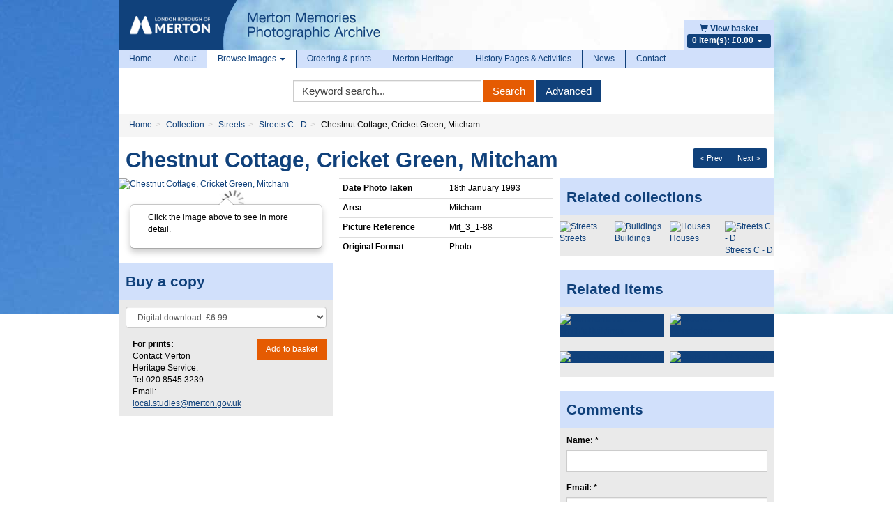

--- FILE ---
content_type: text/html; charset=UTF-8
request_url: https://photoarchive.merton.gov.uk/collections/streets/streets-c-d/29867-chestnut-cottage-cricket-green-mitcham?
body_size: 46004
content:
<!doctype html>
<!--[if lt IE 7]>
<html class="no-js lt-ie9 lt-ie8 lt-ie7" lang="en"> <![endif]-->
<!--[if IE 7]>
<html class="no-js lt-ie9 lt-ie8" lang="en"> <![endif]-->
<!--[if IE 8]>
<html class="no-js lt-ie9" lang="en"> <![endif]-->
<!--[if gt IE 8]><!-->
<html class="no-js" lang="en"> <!--<![endif]-->
    <head>
        <meta http-equiv="Content-Type" content="text/html; charset=utf-8"/>
                <title>Chestnut Cottage, Cricket Green, Mitcham - Merton Memories Photographic Archive</title>
        <meta name="viewport" content="width=device-width, initial-scale=1.0">
        <meta name="robots" content="index, follow"/>
        <meta name="keywords" content=""/>
        <meta name="description" content=""/>
        <meta name="csrf-token" content="RSUTrICjD9S28f20jjn99CS4UZkclI1EzPAQgamD">

        <!-- CSS FILES -->
        <link href="https://pastview-assets.s3-eu-west-1.amazonaws.com/org/8/site/css/custom.css?2523226847" rel="stylesheet" type="text/css"/>
        <link href="https://pastview-assets.s3-eu-west-1.amazonaws.com/global/css/jquery-ui/smoothness-inherit/jquery-ui.css?2523226847" rel="stylesheet" type="text/css"/>
                <link href="https://pastview-assets.s3-eu-west-1.amazonaws.com/global/css/prettyPhoto.css?2523226847" rel="stylesheet" type="text/css" media="screen" title="prettyPhoto main stylesheet" charset="utf-8"/>
        
        

        <!-- JS FILES -->
        <!-- Respond.js IE8 support of HTML5 elements and media queries -->
        <!--[if lt IE 9]>
        <script src="https://pastview-assets.s3-eu-west-1.amazonaws.com/global/js/respond.min.js?2523226847"></script>
        <![endif]-->
        <script type="text/javascript" src="https://pastview-assets.s3-eu-west-1.amazonaws.com/global/js/jquery.js?2523226847"></script>

        <script type="text/javascript" src="https://pastview-assets.s3-eu-west-1.amazonaws.com/global/js/jquery-ui.js?2523226847"></script>
                <script type="text/javascript" src="https://pastview-assets.s3-eu-west-1.amazonaws.com/global/js/jquery.smoothZoom.js?2523226847"></script>
        <script type="text/javascript" src="https://pastview-assets.s3-eu-west-1.amazonaws.com/global/js/jquery.prettyPhoto.js?2523226847"></script>
        <script type="text/javascript" src="https://pastview-assets.s3-eu-west-1.amazonaws.com/global/js/bootstrap3.4.1/bootstrap.js?2523226847"></script>
        <script type="text/javascript" src="https://pastview-assets.s3-eu-west-1.amazonaws.com/global/js/respond.min.js?2523226847"></script>
        <!--[if (gte IE 6)&(lte IE 8)]>
        <script type="text/javascript" src="https://pastview-assets.s3-eu-west-1.amazonaws.com/global/js/selectivizr.min.js?2523226847"></script>
        <![endif]-->
        <!--[if lt IE 9]>
        <script type="text/javascript" src="https://pastview-assets.s3-eu-west-1.amazonaws.com/global/js/html5shiv.js?2523226847"></script>
        <![endif]-->
        <script type="text/javascript" src="https://pastview-assets.s3-eu-west-1.amazonaws.com/global/js/global.js?2523226847"></script>
        
    <!--[if IE]>
    <script type="text/javascript">
        // noinspection JSUnusedLocalSymbols
        var pv_pe_ie = 1;
    </script>
    <![endif]-->
    <script type="text/javascript" src="https://pastview-assets.s3-eu-west-1.amazonaws.com/global/js/turnjs/jquery.mousewheel.min.js?2523226847"></script>
    <script type="text/javascript" src="https://pastview-assets.s3-eu-west-1.amazonaws.com/global/js/bluebird.min.js?2523226847"></script>
    <script type="text/javascript" src="https://pastview-assets.s3-eu-west-1.amazonaws.com/global/js/turnjs/jquery.quickfit.js?2523226847"></script>
    <script type="text/javascript" src="https://pastview-assets.s3-eu-west-1.amazonaws.com/global/js/axios.js?2523226847"></script>
    <script type="text/javascript" src="https://pastview-assets.s3-eu-west-1.amazonaws.com/global/js/gl-matrix-min.js?2523226847"></script>
    <script type="text/javascript" src="https://pastview-assets.s3-eu-west-1.amazonaws.com/global/js/page-explorer.js?2523226847"></script>
    <script type="text/javascript" src="https://pastview-assets.s3-eu-west-1.amazonaws.com/global/js/hammer.min.js?2523226847"></script>

        
        <script type="text/javascript">
            $(function () {
                $(".datepicker").datepicker({
                    changeMonth: true,
                    changeYear : true,
                    yearRange  : "c-200:c+0"
                });
            });
        </script>

                <link rel="apple-touch-icon" sizes="180x180" href="https://pastview-assets.s3-eu-west-1.amazonaws.com/org/8/site/img/favicon/apple-touch-icon.png?2523226847">
        <link rel="icon" type="image/png" sizes="32x32" href="https://pastview-assets.s3-eu-west-1.amazonaws.com/org/8/site/img/favicon/favicon-32x32.png?2523226847">
        <link rel="icon" type="image/png" sizes="16x16" href="https://pastview-assets.s3-eu-west-1.amazonaws.com/org/8/site/img/favicon/favicon-16x16.png?2523226847">
        <link rel="manifest" href="https://pastview-assets.s3-eu-west-1.amazonaws.com/org/8/site/img/favicon/site.webmanifest?2523226847">
        <link rel="mask-icon" href="https://pastview-assets.s3-eu-west-1.amazonaws.com/org/8/site/img/favicon/safari-pinned-tab.svg?2523226847" color="#5f3c95">
        <link rel="shortcut icon" href="https://pastview-assets.s3-eu-west-1.amazonaws.com/org/8/site/img/favicon/favicon.ico?2523226847">
        <meta name="msapplication-TileColor" content="#00aba9">
        <meta name="msapplication-config" content="https://pastview-assets.s3-eu-west-1.amazonaws.com/org/8/site/img/favicon/browserconfig.xml?2523226847">
        <meta name="theme-color" content="#ffffff">

            <!-- Google Analytics -->
     <script async src="https://www.googletagmanager.com/gtag/js?id=G-NRGKG41L8T"></script>
    <script>
        window.dataLayer = window.dataLayer || [];
        function gtag(){ dataLayer.push(arguments); }
        gtag('js', new Date());

        gtag('config', 'UA-44316383-3', {
            'custom_map': {
                'dimension1': 'Organisation'
            },
            'send_page_view': false
        });
        gtag('event', 'page_view', {
            'send_to': 'UA-44316383-3',
            'Organisation': '8'
        });

        gtag('config', 'G-NRGKG41L8T', {
            'custom_map': {
                'dimension1': 'Organisation'
            },
            'send_page_view': false
        });
        gtag('event', 'page_view', {
            'send_to': 'G-NRGKG41L8T',
            'Organisation': '8'
        });

                                                                                 gtag('config', 'UA-49161469-1', {'send_page_view': false});
                        gtag('event', 'page_view', {
                            'send_to': 'UA-49161469-1'
                        });
                                                                                gtag('config', 'G-N81Y2JT7DB', {'send_page_view': false});
                        gtag('event', 'page_view', {
                            'send_to': 'G-N81Y2JT7DB'
                        });
                                                
            
            </script>
    </head>
    <body>
                <div class="container">
            <div class="banner">
                <div class="shopping-basket pull-right">
                    <a href="https://photoarchive.merton.gov.uk/basket">
                        <span class="glyphicon glyphicon-shopping-cart"></span>
                        <b>View basket</b>
                    </a>
                    <ul>
                        <li class="dropdown">
                            <a href="#" class="dropdown-toggle" data-toggle="dropdown">
                                <span class="label basket">0 item(s): &pound;0.00                                    <b class="caret"></b></span>
                            </a>
                            <ul class="dropdown-menu pull-right" role="menu">
                                    <li>
        <em>Your basket is empty.</em>
    </li>
                            </ul>
                        </li>
                    </ul>
                </div>
                                                <a href="https://photoarchive.merton.gov.uk">
                    <img src="https://pastview-assets.s3-eu-west-1.amazonaws.com/org/8/site/img/mertonlogo.png?2523226847" class="pull-left img-responsive"/>
                </a>
            </div>
        </div>
        <div class="container">
            <div class="container-body">
                <div class="navbar navbar-static-top navbar-default">
                    <div class="navbar-inner">
                        <div class="navbar-header">
                            <button type="button" class="navbar-toggle" data-toggle="collapse" data-target="#main-menu">
                                <span class="sr-only">Toggle navigation</span>
                                <span class="icon-bar"></span>
                                <span class="icon-bar"></span>
                                <span class="icon-bar"></span>
                            </button>
                        </div>
                        <div class="collapse navbar-collapse" id="main-menu">
                            <ul class="navbar-nav nav">
                                
                                    <li class="divider-vertical ">
                                        <a href="https://photoarchive.merton.gov.uk">Home</a>
                                    </li>
                                    <li class="divider-vertical ">
                                        <a href="https://photoarchive.merton.gov.uk/about">About</a>
                                    </li>
                                    <li class="divider-vertical dropdown active">
                                        <a class="dropdown-toggle" data-toggle="dropdown" href="#">Browse images
                                            <b class="caret"></b>
                                        </a>
                                        <ul class="dropdown-menu" role="menu">
                                            <li>
                                                <a href="https://photoarchive.merton.gov.uk/collections">Browse by collection</a>
                                            </li>
                                            <li>
                                                <a href="https://photoarchive.merton.gov.uk/location">Browse by location</a>
                                            </li>
                                        </ul>
                                    </li>
                                    <li class="divider-vertical ">
                                        <a href="https://photoarchive.merton.gov.uk/ordering-prints">Ordering &amp; prints</a>
                                    </li>
                                    <li class="divider-vertical ">
                                        <a href="https://photoarchive.merton.gov.uk/merton-heritage">Merton Heritage</a>
                                    </li>

                                    <li class="divider-vertical ">
                                        <a href="https://photoarchive.merton.gov.uk/activities">History Pages &amp; Activities</a>
                                    </li>

                                    <li class="divider-vertical ">
                                        <a href="https://photoarchive.merton.gov.uk/posts/news">News</a>
                                    </li>

                                    <li class="">
                                        <a href="https://photoarchive.merton.gov.uk/contact">Contact</a>
                                    </li>
                                
                            </ul>
                        </div>
                    </div>
                </div>
                <div class="main-search">
                    <form role="form" class="form-inline" method="get" action="https://photoarchive.merton.gov.uk/search">
                        <div class="form-group">
                            <label class="sr-only">Keyword Search</label>
                            <input type="text" name="q" value="" accesskey="s" placeholder="Keyword search..." class="form-control" onfocus="$(this).select();"/>
                        </div>
                        <div class="form-group">
                            <button type="submit" name="action" value="search" class="btn btn-primary">Search</button>
                            <button type="submit" name="action" value="advanced" class="btn btn-default">Advanced</button>
                        </div>
                    </form>
                </div>
                <script type="text/javascript">
                    $('.main-search [value="search"]').click(function (e) {
                        if ($(this).siblings('[name="q"]').val() == '') {
                            return false;
                        }
                    });
                </script>
                
                                        <ul class="breadcrumb"><li class="first crumb-link breadcrumb-item"><a href="https://photoarchive.merton.gov.uk">Home</a></li><li class="crumb-link breadcrumb-item"><a href="/collections">Collection</a></li><li class="crumb-link breadcrumb-item"><a href="https://photoarchive.merton.gov.uk/collections/streets">Streets</a></li><li class="crumb-link breadcrumb-item"><a href="https://photoarchive.merton.gov.uk/collections/streets/streets-c-d">Streets C - D</a></li><li class="last crumb-text breadcrumb-item"><span>Chestnut Cottage, Cricket Green, Mitcham</span></li></ul>
                                        
                
                <div class="main-content">
                    

                <div class="pull-right"><div class="btn-group btn-group-sm pull-right" style="margin-right: 10px;"><a class="btn btn-default" href="https://photoarchive.merton.gov.uk/collections/streets/streets-c-d/32416-cherrywood-lane-no5-morden?" title="Previous image">&lt; Prev</a><a class="btn btn-default" href="https://photoarchive.merton.gov.uk/collections/streets/streets-c-d/50991-chestnut-grove-no15-mitcham?" title="Next image">Next &gt;</a></div></div>
    
    <h1>Chestnut Cottage, Cricket Green, Mitcham</h1>

    

    
    <div class="row">
        <div class="col-sm-6 col-md-4">
            
    
                                <a href="javascript:void(0)" id="openAltPageExplorer-29867" class="pe_open">
                            <img src="https://photoarchive.merton.gov.uk/img/192eb202bf3770d0ff0c16502143214a86cd4598228f848521d212581fd57ed9/5eeaf76e3d77329179579c31e4ec667360bc591df339637982d3b87182bf4842" alt="Chestnut Cottage, Cricket Green, Mitcham" title="Chestnut Cottage, Cricket Green, Mitcham" id="main_image-29867" class="center-block img-responsive">
                        </a>
                        



        
        <div class="item-image-large text-center">
                            
                <div class="item-popover hidden-xs">
                    <div class="popover bottom">
                        <div class="arrow"></div>
                        <div class="popover-content">
                            <p>Click the image above to see in more detail.</p>
                        </div>
                    </div>
                </div>
                
                                    </div>
        <script type="application/ld+json">
    {
        "@context": "https://schema.org",
        "@type": "ImageObject",
        "name": "Chestnut Cottage, Cricket Green, Mitcham"
                ,"contentUrl": "https://photoarchive.merton.gov.uk/img/192eb202bf3770d0ff0c16502143214a86cd4598228f848521d212581fd57ed9/80578921f739215ed3aae793cfca6f231786b08cf8d46515f6a0c24d8f161ade"
        ,"text": ""        ,"Date Photo Taken": "18th January 1993"
                ,"Partial / Incomplete Date": ""
                ,"Area": "Mitcham"
                ,"Copyright 1": ""
                ,"Stakeholder Image": ""
                ,"Picture Reference": "Mit_3_1-88"
                ,"Original Format": "Photo"
                ,"Photographer / Origin of Photo": ""
                ,"Notes / History": ""
            }
</script>
<div id="page_explorer-29867" style="display: none" class="page_explorer">
    <div class="pe_topbar container">
        <div class="row">
                            <div class="col-xs-6 col-sm-2 col-md-1 image-only-icon">
                    <span class="glyphicon glyphicon-picture image-only" data-toggle="tooltip" data-placement="bottom" title="Image-only page"></span>
                </div>
                <div class="col-xs-6 col-sm-2 col-md-2 fullscreen-buttons pv-top-nav-right text-right pull-right">
                    <button type="button" class="btn btn-default pv-fullscreen-button pe-btn openFullScreen" data-toggle="tooltip" aria-pressed="false" autocomplete="off" aria-label="Fullscreen" data-placement="bottom" title="Fullscreen" aria-hidden="true" tabindex="-1">
                        <span class="glyphicon glyphicon-fullscreen"></span>
                    </button>
                    <button type="button" class="btn btn-default pv-close-button pe-btn" data-toggle="tooltip" aria-pressed="false" autocomplete="off" aria-label="Close Image" data-placement="bottom" title="Close" onclick="pv_pe_29867.close()" aria-hidden="true" tabindex="-1">
                        <span class="glyphicon glyphicon-remove"></span>
                    </button>
                </div>
                    </div>
    </div>
    <div class="page_explorer__image_holder_outer" id="page_explorer__image_holder_outer-29867">
        <div class="page_explorer__image_holder" id="page_explorer__image_holder-29867"></div>
    </div>
    <div class="page_explorer_zoom_overlay">
        <div class="page_explorer_zoom_background">
            <div class="page_explorer_zoom_desktop">
                <div class="pe_scroll_wheel">
                    <div class="pe_wheel">
                        <div class="pe_scroller"></div>
                    </div>
                </div>
                <div class="pe_zoom_label_base pe_scroll_wheel_label">
                    <p>Scroll the mousewheel to zoom</p>
                </div>
            </div>
            <div class="page_explorer_zoom_mobile">
                <svg version="1.1" xmlns="http://www.w3.org/2000/svg" xmlns:xlink="http://www.w3.org/1999/xlink" x="0px" y="0px"
                     width="120px" height="120px" viewBox="0 0 120 120" enable-background="new 0 0 120 120" xml:space="preserve" class="pe_zoom_arrow">
                    <g>
                        <path d="M26.061,28.814c-0.586-0.586-1.535-0.586-2.121,0l-6,6c-0.429,0.429-0.558,0.887-0.325,1.448
                            S18.394,37,19,37h4v10.375c0,1,1,2,2,2s2-1,2-2V37h4c0.606,0,1.153-0.178,1.386-0.738s0.104-1.113-0.325-1.542L26.061,28.814z" class="pe_zoom_arrow_base pe_zoom_arrow_top"/>
                        <path d="M31,67h-4v-9.625c0-1-1-2-2-2s-2,1-2,2V67h-4c-0.606,0-1.153,0.553-1.386,1.113s-0.104,1.299,0.325,1.729
                            l6,6.047c0.586,0.586,1.535,0.609,2.121,0.023l6-5.988c0.429-0.43,0.558-1.256,0.325-1.816S31.606,67,31,67z" class="pe_zoom_arrow_base pe_zoom_arrow_bottom"/>
                        <path d="M94.112,42.66c-0.844-2.317-3.169-3.874-5.786-3.874c-0.738,0-1.458,0.125-2.14,0.374
                            c-0.634,0.23-1.349,0.664-1.993,1.172c-1.134-2.457-3.619-4.07-6.356-4.07c-0.816,0-1.622,0.143-2.394,0.424
                            c-1.537,0.56-2.804,1.613-3.626,3.003c-1.307-1.541-3.252-2.483-5.344-2.483c-0.816,0-1.621,0.143-2.394,0.424
                            c-1.82,0.663-3.417,1.954-4.381,3.542c-0.306,0.504-0.545,1.032-0.716,1.575c-1.531-2.361-3.286-4.796-4.923-6.433
                            c-2.988-2.988-7.371-6.55-11.282-6.55c-0.689,0-1.346,0.112-1.951,0.332c-1.899,0.691-3.347,2.181-3.972,4.086
                            c-0.653,1.994-0.327,4.189,0.896,6.024c0.931,1.396,2.167,2.224,3.476,3.101c1.958,1.311,4.176,2.796,6.47,6.811
                            c2.712,4.745,5.998,13.301,7.752,18.085l-7.546-3.726c-1.101-0.514-2.268-0.774-3.469-0.774c-3.152,0-6.055,1.855-7.394,4.728
                            c-1.916,4.109-0.146,9.005,3.873,10.877c0.068,0.036,6.957,3.719,16.498,8.168l1.56,0.73c6.112,2.87,11.885,5.582,18.577,5.582
                            c0.001,0,0.001,0,0.001,0c3.187,0,6.379-0.598,9.756-1.827c11.867-4.319,13.67-11.721,14.5-18.931
                            C102.604,66.096,94.46,43.614,94.112,42.66z M98.825,72.688C98.044,79.477,96.561,85.4,86.28,89.143
                            c-3.044,1.107-5.899,1.646-8.73,1.646c0,0,0,0-0.001,0c-6.022,0-11.25-2.455-17.302-5.298l-1.567-0.733
                            c-9.46-4.412-16.281-8.059-16.424-8.131c-2.594-1.21-3.713-4.318-2.496-6.928c0.861-1.848,2.652-2.995,4.675-2.995
                            c0.759,0,1.499,0.165,2.17,0.478l10.846,5.355c0.546,0.271,1.2,0.184,1.655-0.219c0.457-0.402,0.625-1.04,0.427-1.615
                            c-0.211-0.609-5.206-15.032-9.229-22.073c-2.645-4.627-5.396-6.47-7.405-7.815c-1.146-0.767-2.05-1.373-2.649-2.272
                            c-0.709-1.064-0.907-2.312-0.542-3.426c0.336-1.025,1.119-1.828,2.146-2.202c2.077-0.76,5.932,1.365,10.087,5.52
                            c3.792,3.792,8.592,12.833,8.64,12.924c0.368,0.696,1.212,0.99,1.935,0.67c0.721-0.32,1.071-1.143,0.801-1.884l-1.368-3.759
                            c-0.473-1.3-0.366-2.532,0.318-3.66c0.615-1.015,1.651-1.846,2.841-2.279c0.443-0.161,0.903-0.243,1.368-0.243
                            c1.676,0,3.187,1.059,3.76,2.633l1.881,5.168c0.283,0.778,1.145,1.18,1.922,0.896c0.778-0.283,1.18-1.144,0.896-1.922l-0.854-2.35
                            c-0.365-1.004-0.317-2.09,0.134-3.059s1.253-1.703,2.258-2.068c0.441-0.161,0.902-0.243,1.367-0.243
                            c1.675,0,3.186,1.059,3.759,2.634l2.224,6.108c0.283,0.779,1.148,1.179,1.922,0.896c0.779-0.284,1.181-1.145,0.896-1.923
                            l-1.318-3.624c0.406-0.445,1.256-1.142,1.894-1.374c0.352-0.128,0.727-0.193,1.113-0.193c1.34,0,2.56,0.781,2.968,1.9
                            C93.591,49.998,99.421,67.51,98.825,72.688z"/>
                    </g>
                </svg>
                <div class="pe_zoom_label_base pe_zoom_label">
                    <p>Stretch/Pinch the screen to zoom</p>
                </div>
            </div>
        </div>
    </div>
    <div class="container pe_bottombar">
        <div class="row">
            <div class="col-md-6 col-xs-10">
                <button type="button" class="btn btn-default pe-btn pe_zoomInTool" data-toggle="tooltip" aria-pressed="false" autocomplete="off" aria-label="Zoom In" title="Zoom In" aria-hidden="true" tabindex="-1"><span class="glyphicon glyphicon-zoom-in"></span></button>
                <button type="button" class="btn btn-default pe-btn pe_zoomOutTool" data-toggle="tooltip" aria-pressed="false" autocomplete="off" aria-label="Zoom Out" title="Zoom Out" aria-hidden="true" tabindex="-1"><span class="glyphicon glyphicon-zoom-out"></span></button>
                <button type="button" class="btn btn-default pv-rotate-button pe-btn rotateTool" data-toggle="tooltip" aria-pressed="false" autocomplete="off" aria-label="Rotate 90 degrees clockwise" title="Rotate the page ALT+R" aria-hidden="true" tabindex="-1">
                    <svg version="1.1" xmlns="http://www.w3.org/2000/svg" width="16" height="16" viewBox="0 0 16 16">
                        <path d="M16 7v-4l-1.1 1.1c-1.3-2.5-3.9-4.1-6.9-4.1-4.4 0-8 3.6-8 8s3.6 8 8 8c2.4 0 4.6-1.1 6-2.8l-1.5-1.3c-1.1 1.3-2.7 2.1-4.5 2.1-3.3 0-6-2.7-6-6s2.7-6 6-6c2.4 0 4.5 1.5 5.5 3.5l-1.5 1.5h4z"></path>
                    </svg>
                </button>
                <button type="button" class="btn btn-default pv-reset-button pe-btn resetTool" data-toggle="tooltip" aria-pressed="false" aria-label="Reset view to default" autocomplete="off" title="Restore page to default" aria-hidden="true" tabindex="-1">
                    <span class="glyphicon glyphicon-home"></span>
                </button>
                
            </div>
            <div class="col-md-6 col-xs-2 text-right">
                <button type="button" class="btn btn-default pv-help-button pe-btn helpTool" data-toggle="tooltip" aria-label="Open Help Box" aria-pressed="false" autocomplete="off" data-clicked="false" title="Help" aria-hidden="true" tabindex="-1">
                    <svg xmlns="http://www.w3.org/2000/svg" version="1.1" viewBox="0 0 92 92">
                        <path d="M45.386,0.004C19.983,0.344-0.333,21.215,0.005,46.619c0.34,25.393,21.209,45.715,46.611,45.377   c25.398-0.342,45.718-21.213,45.38-46.615C91.656,19.986,70.786-0.335,45.386,0.004z M45.25,74l-0.254-0.004   c-3.912-0.116-6.67-2.998-6.559-6.852c0.109-3.788,2.934-6.538,6.717-6.538l0.227,0.004c4.021,0.119,6.748,2.972,6.635,6.937   C51.904,71.346,49.123,74,45.25,74z M61.705,41.341c-0.92,1.307-2.943,2.93-5.492,4.916l-2.807,1.938   c-1.541,1.198-2.471,2.325-2.82,3.434c-0.275,0.873-0.41,1.104-0.434,2.88l-0.004,0.451H39.43l0.031-0.907   c0.131-3.728,0.223-5.921,1.768-7.733c2.424-2.846,7.771-6.289,7.998-6.435c0.766-0.577,1.412-1.234,1.893-1.936   c1.125-1.551,1.623-2.772,1.623-3.972c0-1.665-0.494-3.205-1.471-4.576c-0.939-1.323-2.723-1.993-5.303-1.993   c-2.559,0-4.311,0.812-5.359,2.478c-1.078,1.713-1.623,3.512-1.623,5.35v0.457H27.936l0.02-0.477   c0.285-6.769,2.701-11.643,7.178-14.487C37.947,18.918,41.447,18,45.531,18c5.346,0,9.859,1.299,13.412,3.861   c3.6,2.596,5.426,6.484,5.426,11.556C64.369,36.254,63.473,38.919,61.705,41.341z"></path>
                    </svg>
                </button>
            </div>
        </div>
    </div>
    <div class="page_explorer_help">
        <div class="page_explorer_help__zoomin">
            <div class="page_explorer_help__label">Zoom In</div>
            <div class="page_explorer_help__line "></div>
        </div>
        <div class="page_explorer_help__zoomout">
            <div class="page_explorer_help__label">Zoom Out</div>
            <div class="page_explorer_help__line "></div>
        </div>
        <div class="page_explorer_help__rotate">
            <div class="page_explorer_help__label">Rotate</div>
            <div class="page_explorer_help__line "></div>
        </div>
        <div class="page_explorer_help__reset">
            <div class="page_explorer_help__label">Reset</div>
            <div class="page_explorer_help__line "></div>
        </div>
        <div class="page_explorer_help__help">
            <div class="page_explorer_help__label">Help</div>
            <div class="page_explorer_help__line"></div>
        </div>
                <div class="page_explorer_help_zoom_desktop">
            <div class="pe_scroll_wheel">
                <div class="pe_wheel">
                    <div class="pe_scroller"></div>
                </div>
            </div>
            <div class="pe_zoom_label_base pe_scroll_wheel_label">
                <p>Scroll the mousewheel to zoom</p>
            </div>
        </div>
        <div class="page_explorer_help__fullscreen">
            <div class="page_explorer_help__label page_explorer_help__label--top">Full Screen</div>
            <div class="page_explorer_help__line page_explorer_help__line--top"></div>
        </div>
        <div class="page_explorer_help__close">
            <div class="page_explorer_help__label page_explorer_help__label--top">Close</div>
            <div class="page_explorer_help__line page_explorer_help__line--top"></div>
        </div>
    </div>
    <div class="pe_modal textview_dialog">
        <div class="pe_modal_content">
            <div class="pe_modal_header">
                <span class="pe_close">&times;</span>
            </div>
            <div class="pe_textview"></div>
        </div>
    </div>
</div>
    
    


        
        <script>
            if (typeof Object.assign !== 'function') {
                // Must be writable: true, enumerable: false, configurable: true
                Object.defineProperty(Object, "assign", {
                    value: function assign(target, varArgs) { // .length of function is 2
                        'use strict';
                        if (target === null || target === undefined) {
                            throw new TypeError('Cannot convert undefined or null to object');
                        }

                        var to = Object(target);

                        for (var index = 1; index < arguments.length; index++) {
                            var nextSource = arguments[index];

                            if (nextSource !== null && nextSource !== undefined) {
                                for (var nextKey in nextSource) {
                                    // Avoid bugs when hasOwnProperty is shadowed
                                    if (Object.prototype.hasOwnProperty.call(nextSource, nextKey)) {
                                        to[nextKey] = nextSource[nextKey];
                                    }
                                }
                            }
                        }
                        return to;
                    },
                    writable: true,
                    configurable: true
                });
            }
            pv_pe_29867 = Object.assign({}, pv_pe);
            pv_pe_29867.init('page_explorer-29867',"https://photoarchive.merton.gov.uk/img/192eb202bf3770d0ff0c16502143214a86cd4598228f848521d212581fd57ed9/4731c0e9f2e7c2b7096fe3679bb5ad4975dae3aec8cebca7c5916487c985c90b",29867,'main_image-29867','',0,);
            $('#openAltPageExplorer-29867').click(function(e){
                e.preventDefault();
                pv_pe_29867.open();
            });
            $('[data-toggle="tooltip"]').tooltip();
        </script>
    
    
            <!-- related -->
                        <!-- end related -->
            
            
                <div class="well well-title">
            <h3 class="title">Buy a copy</h3>
            <div class="m10 clearfix">
                <form role="form" id="addtocart" action="https://photoarchive.merton.gov.uk/basket/add_item" method="post">
                    <fieldset>
                        <input type="hidden" value="29867" name="item">
                        <div class="form-group">
                                                            <select id="sizes" name="print_size" class="form-control">
            <option value="dd" 0="attr">
        Digital download: £6.99
    </option>


    </select>


                        </div>
                        <input type="hidden" name="quantity" value="1" class="form-control"/>
                                            </fieldset>
                    <div class="row">
                        <div class="col-xs-6">
                            <p><strong>For prints:</strong><br>
                                Contact Merton Heritage Service. Tel.020 8545 3239
                                Email: <span id="local-studies"></span>
                            </p>
                            <script>
                                var awrap1='<a href="ma';
                                var awrap2='ilto:';
                                var awrap3='local.studies@';
                                var awrap4='merton.gov.uk';
                                var awrap5='">';
                                var awrap6='</a>';
                                document.getElementById('local-studies').innerHTML=awrap1+awrap2+awrap3+awrap4+awrap5+awrap3+awrap4+awrap6;
                            </script>
                        </div>
                        <div class="col-xs-6">
                            <p class="pull-right mReset">
                                <button type="submit" class="btn btn-primary" name="add_to_cart">Add to basket</button>
                                <input type="hidden" name="crop_area" value=""/></p>
                        </div>
                    </div>
                    <input type="hidden" name="redirect" value="/collections/streets/streets-c-d/29867-chestnut-cottage-cricket-green-mitcham?"/>
                </form>
            </div>
        </div>
            


    
        </div>
        <div class="col-sm-6 col-md-4">
                        

                        <table class="table table-condensed" id="item-attributes">
            <tbody>
                                    <tr>
                <th>Date Photo Taken</th>
                <td>18th January 1993</td>
            </tr>
                                                                                                    <tr>
                <th>Area</th>
                <td>Mitcham</td>
            </tr>
                                                                                                                                            <tr>
                <th>Picture Reference</th>
                <td>Mit_&#8203;3_&#8203;1-88</td>
            </tr>
                                                            <tr>
                <th>Original Format</th>
                <td>Photo</td>
            </tr>
                                                                                                            </tbody>
            </table>
                

        </div>
        <div class="clearfix visible-sm"></div>
        <div class="col-sm-12 col-md-4">
                        
    <div class="well well-title sm-two-col">
        
    <div class="item-related-collections">

        
    <h3 class="title">Related collections</h3>


        

            
                                    
                        <div class="row">
                    
                
                <div class="col-xs-6 col-sm-3 item-related-collection">
    <a href="https://photoarchive.merton.gov.uk/collections/streets?">
        <div class="item-related-collection-image">
                <img src="https://photoarchive.merton.gov.uk/img/b4a915326c4557af99fcdc401dfd04f64e742ca85a405c2ac10be47cdc14bf10/ed721eb3a4961705bc553a2aff021d8a9c73ee6861e71ba8128734d71f432f71" alt="Streets" title="Streets" width="140" height="140" class="img-responsive" /></div>
        <div class="item-related-collection-name">Streets</div>
    </a>
</div>
                
                
                
                <div class="col-xs-6 col-sm-3 item-related-collection">
    <a href="https://photoarchive.merton.gov.uk/collections/buildings?">
        <div class="item-related-collection-image">
                <img src="https://photoarchive.merton.gov.uk/img/9e799143c129b3d8097248221aef0cfa0fa46c960767662fadbd74f6ef074c6d/ed721eb3a4961705bc553a2aff021d8a9c73ee6861e71ba8128734d71f432f71" alt="Buildings" title="Buildings" width="140" height="140" class="img-responsive" /></div>
        <div class="item-related-collection-name">Buildings</div>
    </a>
</div>
                
                
                
                <div class="col-xs-6 col-sm-3 item-related-collection">
    <a href="https://photoarchive.merton.gov.uk/collections/buildings/houses?">
        <div class="item-related-collection-image">
                <img src="https://photoarchive.merton.gov.uk/img/db5ca9ca6a743870081a7935f742624a1b79de8c25995408c3c251423b346115/ed721eb3a4961705bc553a2aff021d8a9c73ee6861e71ba8128734d71f432f71" alt="Houses" title="Houses" width="140" height="140" class="img-responsive" /></div>
        <div class="item-related-collection-name">Houses</div>
    </a>
</div>
                
                
                
                <div class="col-xs-6 col-sm-3 item-related-collection">
    <a href="https://photoarchive.merton.gov.uk/collections/streets/streets-c-d?">
        <div class="item-related-collection-image">
                <img src="https://photoarchive.merton.gov.uk/img/99c6ccef7fe6e4f5e9fe75f56362ae5f6b43f26f1686bf553c9fe7a888395c06/ed721eb3a4961705bc553a2aff021d8a9c73ee6861e71ba8128734d71f432f71" alt="Streets C - D" title="Streets C - D" width="140" height="140" class="img-responsive" /></div>
        <div class="item-related-collection-name">Streets C - D</div>
    </a>
</div>
                                    
                        </div>
                    
                
                
        

    </div>

    </div>
                            <div class="well well-title sm-two-col">
    <h3 class="title">Related items</h3>
                        <div class="row thumbnails">
                <div class="col-xs-6 col-sm-3 col-md-6"  style="margin-left:0;" >
            <a class="thumbnail" href="https://photoarchive.merton.gov.uk/collections/streets/streets-c-d/51337-commonside-east-smiths-buildings?" title="">
                <img src="https://photoarchive.merton.gov.uk/img/400f27aeca73b783f81bc6bac4a14695c8eb1bf0e609afcdf89f541eec484a33/935da25f3b8f0831afdbd988d35cc4b7f7bb720e938e9b62a5f5f29cac06dae0" alt="Commonside East: Smith&#039;s Buildings" title="Commonside East: Smith&#039;s Buildings" class="img-responsive"/>
            </a>
        </div>
                                                                <div class="col-xs-6 col-sm-3 col-md-6" >
            <a class="thumbnail" href="https://photoarchive.merton.gov.uk/collections/streets/streets-c-d/34551-crooked-billet-wimbledon?" title="">
                <img src="https://photoarchive.merton.gov.uk/img/15ef7976c78a014c3735837128555bab6302fd6d8010d26961aef469d6f5d2cb/935da25f3b8f0831afdbd988d35cc4b7f7bb720e938e9b62a5f5f29cac06dae0" alt="Crooked Billet, Wimbledon" title="Crooked Billet, Wimbledon" class="img-responsive"/>
            </a>
        </div>
                    <div class="clearfix visible-lg"></div>
                            <div class="clearfix visible-md"></div>
                                    <div class="clearfix visible-xs"></div>
                                        <div class="col-xs-6 col-sm-3 col-md-6"  style="margin-left:0;" >
            <a class="thumbnail" href="https://photoarchive.merton.gov.uk/collections/streets/streets-c-d/50735-the-causeway-mitcham?" title="">
                <img src="https://photoarchive.merton.gov.uk/img/c44cc75478feae1025979aacb030f4a73f832c02fb1e6a6d81ac21ea1fefcd19/935da25f3b8f0831afdbd988d35cc4b7f7bb720e938e9b62a5f5f29cac06dae0" alt="The Causeway, Mitcham" title="The Causeway, Mitcham" class="img-responsive"/>
            </a>
        </div>
                                                                <div class="col-xs-6 col-sm-3 col-md-6" >
            <a class="thumbnail" href="https://photoarchive.merton.gov.uk/collections/streets/streets-c-d/31813-copse-hill-wimbledon?" title="">
                <img src="https://photoarchive.merton.gov.uk/img/aa946a79a436efe591c903ee86e9107da10259ec995c1d211f265654d8ccde1a/935da25f3b8f0831afdbd988d35cc4b7f7bb720e938e9b62a5f5f29cac06dae0" alt="Copse Hill, Wimbledon" title="Copse Hill, Wimbledon" class="img-responsive"/>
            </a>
        </div>
                    <div class="clearfix visible-lg"></div>
                            <div class="clearfix visible-md"></div>
                            <div class="clearfix visible-sm"></div>
                            <div class="clearfix visible-xs"></div>
                            </div>
                </div>                        <div class="well well-title" id="comments">
    <h3 class="title">Comments</h3>
    <div class="m10 clearfix">
        
        <form role="form" method="POST" action="/contact" class="comments">
            <fieldset>
                                    <input type="hidden" id="contact-item" name="item" value="Chestnut Cottage, Cricket Green, Mitcham" />                                    <input type="hidden" id="contact-item-id" name="item-url" value="http://photoarchive.merton.gov.uk/collections/streets/streets-c-d/29867-chestnut-cottage-cricket-green-mitcham?" />                                    <input type="hidden" id="contact-redirect" name="redirect" value="/collections/streets/streets-c-d/29867-chestnut-cottage-cricket-green-mitcham?">                <div class="form-group ">
                    <label labelfor="name">Name: *</label>
                    <input class="form-control" type="text" id="contact-name" name="name" value=""/>
                    
                </div>
                <div class="form-group ">
                    <label labelfor="email">Email: *</label>
                    <input class="form-control" type="text" id="contact-email" name="email" value=""/>
                    
                </div>
                <div class="form-group ">
                    <label labelfor="comment">Message: *</label>
                    <textarea rows="5" id="contact-message" name="message" class="form-control"></textarea>
                    
                </div>
                <div class="row">
                    
            
        <div class="form-group ">
    
            <label for="reCAPTCHA" class="col-md-12 control-label">Validation: *</label>
        
    
            <div class="col-md-12">
            <div class="g-recaptcha" data-sitekey="6LeGfRoTAAAAACLDgnXVjwcbudiE-i__hqxbWJkk"></div>
        
        </div>
    
        </div>
    
    
        <script type="text/javascript" src="https://www.google.com/recaptcha/api.js"></script>
    
                    </div>
            </fieldset>
            <label labelfor=""></label>            <p class="mReset">* Required field</p>
            <p class="mReset pull-right">
                <button type="submit" name="submit" class="btn btn-primary">Submit Comment</button>
        </form>
    </div>
</div>
<script type="text/javascript">
    function scrollTo() {
        $('html,body').animate({
                    scrollTop: $("#comments").offset().top
                },
                'slow');
    }
    if ($('.form-group').hasClass('has-error')) {
        scrollTo();
    }
</script>        </div>
    </div>



                </div>
            </div>
                    </div>
        
            <footer>
                <div class="container">
                    <div class="well well-sm">
                        <div class="row">
                            <div class="col-md-6">
                                <p>Merton Council &copy; 2026, All rights reserved.
                                    <br/>
                                    <a href="http://www.townswebarchiving.com/software-websites/websites-software/" target="_blank" title="TownsWeb Archiving: Website design" rel="nofollow">Website</a>
                                   and
                                    <a href="http://www.townswebarchiving.com/heritage-digitisation" target="_blank" title="TownsWeb Archiving: Heritage Digitisation" rel="nofollow">digitisation</a>
                                   by TownsWeb Archiving, built with
                                    <a href="https://www.past-view.com/" target="_blank"><span class="brand-wrapper"><span class="brand-emblem"></span><span class="brand-pastview">Past<span class="brand-view">View</span></span></span></a>
                                </p>
                                <p>
                                    <a href="http://www.hlf.org.uk/" target="_blank">
                                        <img src="https://pastview-assets.s3-eu-west-1.amazonaws.com/org/8/site/img/hlf-logo.png?2523226847"/>
                                    </a>
                                </p>
                            </div>
                            <div class="col-md-6">
                                <div class="row">
                                                                        <div class="col-md-4 col-md-offset-4">
                                        <ul class="nav nav-stacked">
    <li class="">
    <a class="" href="/terms-conditions" target="_self">
    Terms of use
    
            
</a>

</li>
<li class="">
    <a class="" href="http://www.merton.gov.uk/access.htm " target="_blank">
    Accessibility help
    
                    <span class="glyphicon glyphicon-new-window glyphicon-external-link"></span>
            
</a>

</li>
<li class="">
    <a class="" href="http://www.merton.gov.uk/help/webquestion.htm" target="_blank">
    Problems with this page
    
                    <span class="glyphicon glyphicon-new-window glyphicon-external-link"></span>
            
</a>

</li>

</ul>

                                    </div>
                                    <div class="col-md-4">
                                        <ul class="nav nav-stacked">
    <li class="">
    <a class="" href="/house" target="_self">
    House Rules
    
            
</a>

</li>
<li class="">
    <a class="" href="/contact" target="_self">
    Contact us
    
            
</a>

</li>
<li class="">
    <a class="" href="http://www.merton.gov.uk/legal/privacy.htm" target="_blank">
    Privacy and Cookies
    
                    <span class="glyphicon glyphicon-new-window glyphicon-external-link"></span>
            
</a>

</li>

</ul>

                                    </div>
                                </div>
                                                                    <img src="https://pastview-assets.s3-eu-west-1.amazonaws.com/global/img/stripe-payment-logos-light.png?2523226847" alt="Stripe payment options" title="Stripe payment options" class="payment-logos img-responsive">
                                                            </div>
                        </div>
                    </div>
                </div>
            </footer>
        
    </body>
</html>


--- FILE ---
content_type: text/html; charset=utf-8
request_url: https://www.google.com/recaptcha/api2/anchor?ar=1&k=6LeGfRoTAAAAACLDgnXVjwcbudiE-i__hqxbWJkk&co=aHR0cHM6Ly9waG90b2FyY2hpdmUubWVydG9uLmdvdi51azo0NDM.&hl=en&v=N67nZn4AqZkNcbeMu4prBgzg&size=normal&anchor-ms=20000&execute-ms=30000&cb=cgoykt6y5l55
body_size: 49166
content:
<!DOCTYPE HTML><html dir="ltr" lang="en"><head><meta http-equiv="Content-Type" content="text/html; charset=UTF-8">
<meta http-equiv="X-UA-Compatible" content="IE=edge">
<title>reCAPTCHA</title>
<style type="text/css">
/* cyrillic-ext */
@font-face {
  font-family: 'Roboto';
  font-style: normal;
  font-weight: 400;
  font-stretch: 100%;
  src: url(//fonts.gstatic.com/s/roboto/v48/KFO7CnqEu92Fr1ME7kSn66aGLdTylUAMa3GUBHMdazTgWw.woff2) format('woff2');
  unicode-range: U+0460-052F, U+1C80-1C8A, U+20B4, U+2DE0-2DFF, U+A640-A69F, U+FE2E-FE2F;
}
/* cyrillic */
@font-face {
  font-family: 'Roboto';
  font-style: normal;
  font-weight: 400;
  font-stretch: 100%;
  src: url(//fonts.gstatic.com/s/roboto/v48/KFO7CnqEu92Fr1ME7kSn66aGLdTylUAMa3iUBHMdazTgWw.woff2) format('woff2');
  unicode-range: U+0301, U+0400-045F, U+0490-0491, U+04B0-04B1, U+2116;
}
/* greek-ext */
@font-face {
  font-family: 'Roboto';
  font-style: normal;
  font-weight: 400;
  font-stretch: 100%;
  src: url(//fonts.gstatic.com/s/roboto/v48/KFO7CnqEu92Fr1ME7kSn66aGLdTylUAMa3CUBHMdazTgWw.woff2) format('woff2');
  unicode-range: U+1F00-1FFF;
}
/* greek */
@font-face {
  font-family: 'Roboto';
  font-style: normal;
  font-weight: 400;
  font-stretch: 100%;
  src: url(//fonts.gstatic.com/s/roboto/v48/KFO7CnqEu92Fr1ME7kSn66aGLdTylUAMa3-UBHMdazTgWw.woff2) format('woff2');
  unicode-range: U+0370-0377, U+037A-037F, U+0384-038A, U+038C, U+038E-03A1, U+03A3-03FF;
}
/* math */
@font-face {
  font-family: 'Roboto';
  font-style: normal;
  font-weight: 400;
  font-stretch: 100%;
  src: url(//fonts.gstatic.com/s/roboto/v48/KFO7CnqEu92Fr1ME7kSn66aGLdTylUAMawCUBHMdazTgWw.woff2) format('woff2');
  unicode-range: U+0302-0303, U+0305, U+0307-0308, U+0310, U+0312, U+0315, U+031A, U+0326-0327, U+032C, U+032F-0330, U+0332-0333, U+0338, U+033A, U+0346, U+034D, U+0391-03A1, U+03A3-03A9, U+03B1-03C9, U+03D1, U+03D5-03D6, U+03F0-03F1, U+03F4-03F5, U+2016-2017, U+2034-2038, U+203C, U+2040, U+2043, U+2047, U+2050, U+2057, U+205F, U+2070-2071, U+2074-208E, U+2090-209C, U+20D0-20DC, U+20E1, U+20E5-20EF, U+2100-2112, U+2114-2115, U+2117-2121, U+2123-214F, U+2190, U+2192, U+2194-21AE, U+21B0-21E5, U+21F1-21F2, U+21F4-2211, U+2213-2214, U+2216-22FF, U+2308-230B, U+2310, U+2319, U+231C-2321, U+2336-237A, U+237C, U+2395, U+239B-23B7, U+23D0, U+23DC-23E1, U+2474-2475, U+25AF, U+25B3, U+25B7, U+25BD, U+25C1, U+25CA, U+25CC, U+25FB, U+266D-266F, U+27C0-27FF, U+2900-2AFF, U+2B0E-2B11, U+2B30-2B4C, U+2BFE, U+3030, U+FF5B, U+FF5D, U+1D400-1D7FF, U+1EE00-1EEFF;
}
/* symbols */
@font-face {
  font-family: 'Roboto';
  font-style: normal;
  font-weight: 400;
  font-stretch: 100%;
  src: url(//fonts.gstatic.com/s/roboto/v48/KFO7CnqEu92Fr1ME7kSn66aGLdTylUAMaxKUBHMdazTgWw.woff2) format('woff2');
  unicode-range: U+0001-000C, U+000E-001F, U+007F-009F, U+20DD-20E0, U+20E2-20E4, U+2150-218F, U+2190, U+2192, U+2194-2199, U+21AF, U+21E6-21F0, U+21F3, U+2218-2219, U+2299, U+22C4-22C6, U+2300-243F, U+2440-244A, U+2460-24FF, U+25A0-27BF, U+2800-28FF, U+2921-2922, U+2981, U+29BF, U+29EB, U+2B00-2BFF, U+4DC0-4DFF, U+FFF9-FFFB, U+10140-1018E, U+10190-1019C, U+101A0, U+101D0-101FD, U+102E0-102FB, U+10E60-10E7E, U+1D2C0-1D2D3, U+1D2E0-1D37F, U+1F000-1F0FF, U+1F100-1F1AD, U+1F1E6-1F1FF, U+1F30D-1F30F, U+1F315, U+1F31C, U+1F31E, U+1F320-1F32C, U+1F336, U+1F378, U+1F37D, U+1F382, U+1F393-1F39F, U+1F3A7-1F3A8, U+1F3AC-1F3AF, U+1F3C2, U+1F3C4-1F3C6, U+1F3CA-1F3CE, U+1F3D4-1F3E0, U+1F3ED, U+1F3F1-1F3F3, U+1F3F5-1F3F7, U+1F408, U+1F415, U+1F41F, U+1F426, U+1F43F, U+1F441-1F442, U+1F444, U+1F446-1F449, U+1F44C-1F44E, U+1F453, U+1F46A, U+1F47D, U+1F4A3, U+1F4B0, U+1F4B3, U+1F4B9, U+1F4BB, U+1F4BF, U+1F4C8-1F4CB, U+1F4D6, U+1F4DA, U+1F4DF, U+1F4E3-1F4E6, U+1F4EA-1F4ED, U+1F4F7, U+1F4F9-1F4FB, U+1F4FD-1F4FE, U+1F503, U+1F507-1F50B, U+1F50D, U+1F512-1F513, U+1F53E-1F54A, U+1F54F-1F5FA, U+1F610, U+1F650-1F67F, U+1F687, U+1F68D, U+1F691, U+1F694, U+1F698, U+1F6AD, U+1F6B2, U+1F6B9-1F6BA, U+1F6BC, U+1F6C6-1F6CF, U+1F6D3-1F6D7, U+1F6E0-1F6EA, U+1F6F0-1F6F3, U+1F6F7-1F6FC, U+1F700-1F7FF, U+1F800-1F80B, U+1F810-1F847, U+1F850-1F859, U+1F860-1F887, U+1F890-1F8AD, U+1F8B0-1F8BB, U+1F8C0-1F8C1, U+1F900-1F90B, U+1F93B, U+1F946, U+1F984, U+1F996, U+1F9E9, U+1FA00-1FA6F, U+1FA70-1FA7C, U+1FA80-1FA89, U+1FA8F-1FAC6, U+1FACE-1FADC, U+1FADF-1FAE9, U+1FAF0-1FAF8, U+1FB00-1FBFF;
}
/* vietnamese */
@font-face {
  font-family: 'Roboto';
  font-style: normal;
  font-weight: 400;
  font-stretch: 100%;
  src: url(//fonts.gstatic.com/s/roboto/v48/KFO7CnqEu92Fr1ME7kSn66aGLdTylUAMa3OUBHMdazTgWw.woff2) format('woff2');
  unicode-range: U+0102-0103, U+0110-0111, U+0128-0129, U+0168-0169, U+01A0-01A1, U+01AF-01B0, U+0300-0301, U+0303-0304, U+0308-0309, U+0323, U+0329, U+1EA0-1EF9, U+20AB;
}
/* latin-ext */
@font-face {
  font-family: 'Roboto';
  font-style: normal;
  font-weight: 400;
  font-stretch: 100%;
  src: url(//fonts.gstatic.com/s/roboto/v48/KFO7CnqEu92Fr1ME7kSn66aGLdTylUAMa3KUBHMdazTgWw.woff2) format('woff2');
  unicode-range: U+0100-02BA, U+02BD-02C5, U+02C7-02CC, U+02CE-02D7, U+02DD-02FF, U+0304, U+0308, U+0329, U+1D00-1DBF, U+1E00-1E9F, U+1EF2-1EFF, U+2020, U+20A0-20AB, U+20AD-20C0, U+2113, U+2C60-2C7F, U+A720-A7FF;
}
/* latin */
@font-face {
  font-family: 'Roboto';
  font-style: normal;
  font-weight: 400;
  font-stretch: 100%;
  src: url(//fonts.gstatic.com/s/roboto/v48/KFO7CnqEu92Fr1ME7kSn66aGLdTylUAMa3yUBHMdazQ.woff2) format('woff2');
  unicode-range: U+0000-00FF, U+0131, U+0152-0153, U+02BB-02BC, U+02C6, U+02DA, U+02DC, U+0304, U+0308, U+0329, U+2000-206F, U+20AC, U+2122, U+2191, U+2193, U+2212, U+2215, U+FEFF, U+FFFD;
}
/* cyrillic-ext */
@font-face {
  font-family: 'Roboto';
  font-style: normal;
  font-weight: 500;
  font-stretch: 100%;
  src: url(//fonts.gstatic.com/s/roboto/v48/KFO7CnqEu92Fr1ME7kSn66aGLdTylUAMa3GUBHMdazTgWw.woff2) format('woff2');
  unicode-range: U+0460-052F, U+1C80-1C8A, U+20B4, U+2DE0-2DFF, U+A640-A69F, U+FE2E-FE2F;
}
/* cyrillic */
@font-face {
  font-family: 'Roboto';
  font-style: normal;
  font-weight: 500;
  font-stretch: 100%;
  src: url(//fonts.gstatic.com/s/roboto/v48/KFO7CnqEu92Fr1ME7kSn66aGLdTylUAMa3iUBHMdazTgWw.woff2) format('woff2');
  unicode-range: U+0301, U+0400-045F, U+0490-0491, U+04B0-04B1, U+2116;
}
/* greek-ext */
@font-face {
  font-family: 'Roboto';
  font-style: normal;
  font-weight: 500;
  font-stretch: 100%;
  src: url(//fonts.gstatic.com/s/roboto/v48/KFO7CnqEu92Fr1ME7kSn66aGLdTylUAMa3CUBHMdazTgWw.woff2) format('woff2');
  unicode-range: U+1F00-1FFF;
}
/* greek */
@font-face {
  font-family: 'Roboto';
  font-style: normal;
  font-weight: 500;
  font-stretch: 100%;
  src: url(//fonts.gstatic.com/s/roboto/v48/KFO7CnqEu92Fr1ME7kSn66aGLdTylUAMa3-UBHMdazTgWw.woff2) format('woff2');
  unicode-range: U+0370-0377, U+037A-037F, U+0384-038A, U+038C, U+038E-03A1, U+03A3-03FF;
}
/* math */
@font-face {
  font-family: 'Roboto';
  font-style: normal;
  font-weight: 500;
  font-stretch: 100%;
  src: url(//fonts.gstatic.com/s/roboto/v48/KFO7CnqEu92Fr1ME7kSn66aGLdTylUAMawCUBHMdazTgWw.woff2) format('woff2');
  unicode-range: U+0302-0303, U+0305, U+0307-0308, U+0310, U+0312, U+0315, U+031A, U+0326-0327, U+032C, U+032F-0330, U+0332-0333, U+0338, U+033A, U+0346, U+034D, U+0391-03A1, U+03A3-03A9, U+03B1-03C9, U+03D1, U+03D5-03D6, U+03F0-03F1, U+03F4-03F5, U+2016-2017, U+2034-2038, U+203C, U+2040, U+2043, U+2047, U+2050, U+2057, U+205F, U+2070-2071, U+2074-208E, U+2090-209C, U+20D0-20DC, U+20E1, U+20E5-20EF, U+2100-2112, U+2114-2115, U+2117-2121, U+2123-214F, U+2190, U+2192, U+2194-21AE, U+21B0-21E5, U+21F1-21F2, U+21F4-2211, U+2213-2214, U+2216-22FF, U+2308-230B, U+2310, U+2319, U+231C-2321, U+2336-237A, U+237C, U+2395, U+239B-23B7, U+23D0, U+23DC-23E1, U+2474-2475, U+25AF, U+25B3, U+25B7, U+25BD, U+25C1, U+25CA, U+25CC, U+25FB, U+266D-266F, U+27C0-27FF, U+2900-2AFF, U+2B0E-2B11, U+2B30-2B4C, U+2BFE, U+3030, U+FF5B, U+FF5D, U+1D400-1D7FF, U+1EE00-1EEFF;
}
/* symbols */
@font-face {
  font-family: 'Roboto';
  font-style: normal;
  font-weight: 500;
  font-stretch: 100%;
  src: url(//fonts.gstatic.com/s/roboto/v48/KFO7CnqEu92Fr1ME7kSn66aGLdTylUAMaxKUBHMdazTgWw.woff2) format('woff2');
  unicode-range: U+0001-000C, U+000E-001F, U+007F-009F, U+20DD-20E0, U+20E2-20E4, U+2150-218F, U+2190, U+2192, U+2194-2199, U+21AF, U+21E6-21F0, U+21F3, U+2218-2219, U+2299, U+22C4-22C6, U+2300-243F, U+2440-244A, U+2460-24FF, U+25A0-27BF, U+2800-28FF, U+2921-2922, U+2981, U+29BF, U+29EB, U+2B00-2BFF, U+4DC0-4DFF, U+FFF9-FFFB, U+10140-1018E, U+10190-1019C, U+101A0, U+101D0-101FD, U+102E0-102FB, U+10E60-10E7E, U+1D2C0-1D2D3, U+1D2E0-1D37F, U+1F000-1F0FF, U+1F100-1F1AD, U+1F1E6-1F1FF, U+1F30D-1F30F, U+1F315, U+1F31C, U+1F31E, U+1F320-1F32C, U+1F336, U+1F378, U+1F37D, U+1F382, U+1F393-1F39F, U+1F3A7-1F3A8, U+1F3AC-1F3AF, U+1F3C2, U+1F3C4-1F3C6, U+1F3CA-1F3CE, U+1F3D4-1F3E0, U+1F3ED, U+1F3F1-1F3F3, U+1F3F5-1F3F7, U+1F408, U+1F415, U+1F41F, U+1F426, U+1F43F, U+1F441-1F442, U+1F444, U+1F446-1F449, U+1F44C-1F44E, U+1F453, U+1F46A, U+1F47D, U+1F4A3, U+1F4B0, U+1F4B3, U+1F4B9, U+1F4BB, U+1F4BF, U+1F4C8-1F4CB, U+1F4D6, U+1F4DA, U+1F4DF, U+1F4E3-1F4E6, U+1F4EA-1F4ED, U+1F4F7, U+1F4F9-1F4FB, U+1F4FD-1F4FE, U+1F503, U+1F507-1F50B, U+1F50D, U+1F512-1F513, U+1F53E-1F54A, U+1F54F-1F5FA, U+1F610, U+1F650-1F67F, U+1F687, U+1F68D, U+1F691, U+1F694, U+1F698, U+1F6AD, U+1F6B2, U+1F6B9-1F6BA, U+1F6BC, U+1F6C6-1F6CF, U+1F6D3-1F6D7, U+1F6E0-1F6EA, U+1F6F0-1F6F3, U+1F6F7-1F6FC, U+1F700-1F7FF, U+1F800-1F80B, U+1F810-1F847, U+1F850-1F859, U+1F860-1F887, U+1F890-1F8AD, U+1F8B0-1F8BB, U+1F8C0-1F8C1, U+1F900-1F90B, U+1F93B, U+1F946, U+1F984, U+1F996, U+1F9E9, U+1FA00-1FA6F, U+1FA70-1FA7C, U+1FA80-1FA89, U+1FA8F-1FAC6, U+1FACE-1FADC, U+1FADF-1FAE9, U+1FAF0-1FAF8, U+1FB00-1FBFF;
}
/* vietnamese */
@font-face {
  font-family: 'Roboto';
  font-style: normal;
  font-weight: 500;
  font-stretch: 100%;
  src: url(//fonts.gstatic.com/s/roboto/v48/KFO7CnqEu92Fr1ME7kSn66aGLdTylUAMa3OUBHMdazTgWw.woff2) format('woff2');
  unicode-range: U+0102-0103, U+0110-0111, U+0128-0129, U+0168-0169, U+01A0-01A1, U+01AF-01B0, U+0300-0301, U+0303-0304, U+0308-0309, U+0323, U+0329, U+1EA0-1EF9, U+20AB;
}
/* latin-ext */
@font-face {
  font-family: 'Roboto';
  font-style: normal;
  font-weight: 500;
  font-stretch: 100%;
  src: url(//fonts.gstatic.com/s/roboto/v48/KFO7CnqEu92Fr1ME7kSn66aGLdTylUAMa3KUBHMdazTgWw.woff2) format('woff2');
  unicode-range: U+0100-02BA, U+02BD-02C5, U+02C7-02CC, U+02CE-02D7, U+02DD-02FF, U+0304, U+0308, U+0329, U+1D00-1DBF, U+1E00-1E9F, U+1EF2-1EFF, U+2020, U+20A0-20AB, U+20AD-20C0, U+2113, U+2C60-2C7F, U+A720-A7FF;
}
/* latin */
@font-face {
  font-family: 'Roboto';
  font-style: normal;
  font-weight: 500;
  font-stretch: 100%;
  src: url(//fonts.gstatic.com/s/roboto/v48/KFO7CnqEu92Fr1ME7kSn66aGLdTylUAMa3yUBHMdazQ.woff2) format('woff2');
  unicode-range: U+0000-00FF, U+0131, U+0152-0153, U+02BB-02BC, U+02C6, U+02DA, U+02DC, U+0304, U+0308, U+0329, U+2000-206F, U+20AC, U+2122, U+2191, U+2193, U+2212, U+2215, U+FEFF, U+FFFD;
}
/* cyrillic-ext */
@font-face {
  font-family: 'Roboto';
  font-style: normal;
  font-weight: 900;
  font-stretch: 100%;
  src: url(//fonts.gstatic.com/s/roboto/v48/KFO7CnqEu92Fr1ME7kSn66aGLdTylUAMa3GUBHMdazTgWw.woff2) format('woff2');
  unicode-range: U+0460-052F, U+1C80-1C8A, U+20B4, U+2DE0-2DFF, U+A640-A69F, U+FE2E-FE2F;
}
/* cyrillic */
@font-face {
  font-family: 'Roboto';
  font-style: normal;
  font-weight: 900;
  font-stretch: 100%;
  src: url(//fonts.gstatic.com/s/roboto/v48/KFO7CnqEu92Fr1ME7kSn66aGLdTylUAMa3iUBHMdazTgWw.woff2) format('woff2');
  unicode-range: U+0301, U+0400-045F, U+0490-0491, U+04B0-04B1, U+2116;
}
/* greek-ext */
@font-face {
  font-family: 'Roboto';
  font-style: normal;
  font-weight: 900;
  font-stretch: 100%;
  src: url(//fonts.gstatic.com/s/roboto/v48/KFO7CnqEu92Fr1ME7kSn66aGLdTylUAMa3CUBHMdazTgWw.woff2) format('woff2');
  unicode-range: U+1F00-1FFF;
}
/* greek */
@font-face {
  font-family: 'Roboto';
  font-style: normal;
  font-weight: 900;
  font-stretch: 100%;
  src: url(//fonts.gstatic.com/s/roboto/v48/KFO7CnqEu92Fr1ME7kSn66aGLdTylUAMa3-UBHMdazTgWw.woff2) format('woff2');
  unicode-range: U+0370-0377, U+037A-037F, U+0384-038A, U+038C, U+038E-03A1, U+03A3-03FF;
}
/* math */
@font-face {
  font-family: 'Roboto';
  font-style: normal;
  font-weight: 900;
  font-stretch: 100%;
  src: url(//fonts.gstatic.com/s/roboto/v48/KFO7CnqEu92Fr1ME7kSn66aGLdTylUAMawCUBHMdazTgWw.woff2) format('woff2');
  unicode-range: U+0302-0303, U+0305, U+0307-0308, U+0310, U+0312, U+0315, U+031A, U+0326-0327, U+032C, U+032F-0330, U+0332-0333, U+0338, U+033A, U+0346, U+034D, U+0391-03A1, U+03A3-03A9, U+03B1-03C9, U+03D1, U+03D5-03D6, U+03F0-03F1, U+03F4-03F5, U+2016-2017, U+2034-2038, U+203C, U+2040, U+2043, U+2047, U+2050, U+2057, U+205F, U+2070-2071, U+2074-208E, U+2090-209C, U+20D0-20DC, U+20E1, U+20E5-20EF, U+2100-2112, U+2114-2115, U+2117-2121, U+2123-214F, U+2190, U+2192, U+2194-21AE, U+21B0-21E5, U+21F1-21F2, U+21F4-2211, U+2213-2214, U+2216-22FF, U+2308-230B, U+2310, U+2319, U+231C-2321, U+2336-237A, U+237C, U+2395, U+239B-23B7, U+23D0, U+23DC-23E1, U+2474-2475, U+25AF, U+25B3, U+25B7, U+25BD, U+25C1, U+25CA, U+25CC, U+25FB, U+266D-266F, U+27C0-27FF, U+2900-2AFF, U+2B0E-2B11, U+2B30-2B4C, U+2BFE, U+3030, U+FF5B, U+FF5D, U+1D400-1D7FF, U+1EE00-1EEFF;
}
/* symbols */
@font-face {
  font-family: 'Roboto';
  font-style: normal;
  font-weight: 900;
  font-stretch: 100%;
  src: url(//fonts.gstatic.com/s/roboto/v48/KFO7CnqEu92Fr1ME7kSn66aGLdTylUAMaxKUBHMdazTgWw.woff2) format('woff2');
  unicode-range: U+0001-000C, U+000E-001F, U+007F-009F, U+20DD-20E0, U+20E2-20E4, U+2150-218F, U+2190, U+2192, U+2194-2199, U+21AF, U+21E6-21F0, U+21F3, U+2218-2219, U+2299, U+22C4-22C6, U+2300-243F, U+2440-244A, U+2460-24FF, U+25A0-27BF, U+2800-28FF, U+2921-2922, U+2981, U+29BF, U+29EB, U+2B00-2BFF, U+4DC0-4DFF, U+FFF9-FFFB, U+10140-1018E, U+10190-1019C, U+101A0, U+101D0-101FD, U+102E0-102FB, U+10E60-10E7E, U+1D2C0-1D2D3, U+1D2E0-1D37F, U+1F000-1F0FF, U+1F100-1F1AD, U+1F1E6-1F1FF, U+1F30D-1F30F, U+1F315, U+1F31C, U+1F31E, U+1F320-1F32C, U+1F336, U+1F378, U+1F37D, U+1F382, U+1F393-1F39F, U+1F3A7-1F3A8, U+1F3AC-1F3AF, U+1F3C2, U+1F3C4-1F3C6, U+1F3CA-1F3CE, U+1F3D4-1F3E0, U+1F3ED, U+1F3F1-1F3F3, U+1F3F5-1F3F7, U+1F408, U+1F415, U+1F41F, U+1F426, U+1F43F, U+1F441-1F442, U+1F444, U+1F446-1F449, U+1F44C-1F44E, U+1F453, U+1F46A, U+1F47D, U+1F4A3, U+1F4B0, U+1F4B3, U+1F4B9, U+1F4BB, U+1F4BF, U+1F4C8-1F4CB, U+1F4D6, U+1F4DA, U+1F4DF, U+1F4E3-1F4E6, U+1F4EA-1F4ED, U+1F4F7, U+1F4F9-1F4FB, U+1F4FD-1F4FE, U+1F503, U+1F507-1F50B, U+1F50D, U+1F512-1F513, U+1F53E-1F54A, U+1F54F-1F5FA, U+1F610, U+1F650-1F67F, U+1F687, U+1F68D, U+1F691, U+1F694, U+1F698, U+1F6AD, U+1F6B2, U+1F6B9-1F6BA, U+1F6BC, U+1F6C6-1F6CF, U+1F6D3-1F6D7, U+1F6E0-1F6EA, U+1F6F0-1F6F3, U+1F6F7-1F6FC, U+1F700-1F7FF, U+1F800-1F80B, U+1F810-1F847, U+1F850-1F859, U+1F860-1F887, U+1F890-1F8AD, U+1F8B0-1F8BB, U+1F8C0-1F8C1, U+1F900-1F90B, U+1F93B, U+1F946, U+1F984, U+1F996, U+1F9E9, U+1FA00-1FA6F, U+1FA70-1FA7C, U+1FA80-1FA89, U+1FA8F-1FAC6, U+1FACE-1FADC, U+1FADF-1FAE9, U+1FAF0-1FAF8, U+1FB00-1FBFF;
}
/* vietnamese */
@font-face {
  font-family: 'Roboto';
  font-style: normal;
  font-weight: 900;
  font-stretch: 100%;
  src: url(//fonts.gstatic.com/s/roboto/v48/KFO7CnqEu92Fr1ME7kSn66aGLdTylUAMa3OUBHMdazTgWw.woff2) format('woff2');
  unicode-range: U+0102-0103, U+0110-0111, U+0128-0129, U+0168-0169, U+01A0-01A1, U+01AF-01B0, U+0300-0301, U+0303-0304, U+0308-0309, U+0323, U+0329, U+1EA0-1EF9, U+20AB;
}
/* latin-ext */
@font-face {
  font-family: 'Roboto';
  font-style: normal;
  font-weight: 900;
  font-stretch: 100%;
  src: url(//fonts.gstatic.com/s/roboto/v48/KFO7CnqEu92Fr1ME7kSn66aGLdTylUAMa3KUBHMdazTgWw.woff2) format('woff2');
  unicode-range: U+0100-02BA, U+02BD-02C5, U+02C7-02CC, U+02CE-02D7, U+02DD-02FF, U+0304, U+0308, U+0329, U+1D00-1DBF, U+1E00-1E9F, U+1EF2-1EFF, U+2020, U+20A0-20AB, U+20AD-20C0, U+2113, U+2C60-2C7F, U+A720-A7FF;
}
/* latin */
@font-face {
  font-family: 'Roboto';
  font-style: normal;
  font-weight: 900;
  font-stretch: 100%;
  src: url(//fonts.gstatic.com/s/roboto/v48/KFO7CnqEu92Fr1ME7kSn66aGLdTylUAMa3yUBHMdazQ.woff2) format('woff2');
  unicode-range: U+0000-00FF, U+0131, U+0152-0153, U+02BB-02BC, U+02C6, U+02DA, U+02DC, U+0304, U+0308, U+0329, U+2000-206F, U+20AC, U+2122, U+2191, U+2193, U+2212, U+2215, U+FEFF, U+FFFD;
}

</style>
<link rel="stylesheet" type="text/css" href="https://www.gstatic.com/recaptcha/releases/N67nZn4AqZkNcbeMu4prBgzg/styles__ltr.css">
<script nonce="uTeR0ZIkpWQIb19ON4jphQ" type="text/javascript">window['__recaptcha_api'] = 'https://www.google.com/recaptcha/api2/';</script>
<script type="text/javascript" src="https://www.gstatic.com/recaptcha/releases/N67nZn4AqZkNcbeMu4prBgzg/recaptcha__en.js" nonce="uTeR0ZIkpWQIb19ON4jphQ">
      
    </script></head>
<body><div id="rc-anchor-alert" class="rc-anchor-alert"></div>
<input type="hidden" id="recaptcha-token" value="[base64]">
<script type="text/javascript" nonce="uTeR0ZIkpWQIb19ON4jphQ">
      recaptcha.anchor.Main.init("[\x22ainput\x22,[\x22bgdata\x22,\x22\x22,\[base64]/[base64]/[base64]/[base64]/[base64]/[base64]/KGcoTywyNTMsTy5PKSxVRyhPLEMpKTpnKE8sMjUzLEMpLE8pKSxsKSksTykpfSxieT1mdW5jdGlvbihDLE8sdSxsKXtmb3IobD0odT1SKEMpLDApO08+MDtPLS0pbD1sPDw4fFooQyk7ZyhDLHUsbCl9LFVHPWZ1bmN0aW9uKEMsTyl7Qy5pLmxlbmd0aD4xMDQ/[base64]/[base64]/[base64]/[base64]/[base64]/[base64]/[base64]\\u003d\x22,\[base64]\\u003d\x22,\x22MnDCnMKbw4Fqwq5pw4nCrsKGKlBbJsOYO8K5DXvDqD3DicK0wo8+wpFrwrzCu1QqZnXCscKkwprDqMKgw6vCpCQsFE0Qw5Unw5XCh11/L23CsXfDgcOMw5rDngHCjsO2B0DCqMK9Sx3Ds8Onw4c8QsOPw77Co2fDocOxFMKOZMOZwpHDtVfCncKxasONw7zDpglPw4BvSMOEwpvDukQ/[base64]/XH3Dh8OnZWd+wpJIwro0BcKDw7LDpMO/GcOMw74SRsOMwojCvWrDvSp/[base64]/[base64]/CsFElITIBDXYrMlXCgsOIwrxuRHbDscOxCh7ClGJIwrHDiMKlwqrDlcK8YQxiKitOL18eekjDrsO+GhQJwoHDnxXDusOvPWBZw6kzwotTwqrCr8KQw5d+YURePcOcPgAew6goQsKvIR/Cm8OHw71QwpPDlcOXR8KCwqrCp2jCpElawozDm8O4w63DglTDvMOZwpnCj8OzB8KgCMK7VsKNwrbDhsOhHsK/[base64]/[base64]/CgF8WAMObJ8O/[base64]/CtMOTFT/Dg8ONwpHDpsO4wqnDnSjDjcKyw5TCoUckIWYnZxR1AMKFK2k1TzxTASLCnRfDr2p6w63DgScHEsOXw7YkwpPCmDDDuAnDisKDwrlJOmUWZsOuDgbCisObKhPDvcOww7V2wpwBNsOVwolEccO/[base64]/Z8K2wqjDiG9uOcKGwrdwwoY9wo5IJ2lnOWIDFMKkwr/Dj8O5HcK3wp3Cg0oEw6vClUBIwr5Iw7dtw7UOdcK+acOKwrhJXcOAwp5DQANKw78xGlYWw4U5JMK9woTDkTXDu8KwwpnCgx7CoyTCgcOEesKTZ8K1wo9gwq0KCMKpwpMKQ8Oswr8xwp7DmT7Dp30pbwfDgR83G8OfwoXDlcOjRhnCr1Yxwqs8w548wr7Cuj0zeE/Dl8Omwoolwp7DscK8w6RjUX5bwpTDvsO2wpTDssK/w7gRRMKqw5HDmsKFdsORFcOtIB0NA8OHw4HCrQJEwpnDpkcvw6N5w4vDsR9jY8ODKsK5WcKNSsOqw51BJ8OaHSPDn8OkNMKbw71WcE/DuMKQw6bDrgXDrmssVmhwFV8gwpPDrW7DjBTDqMOfJ23CqinDv2fCoQ/[base64]/ChGbCgxHDkcOJUgcgc8KwfTY+CGPDpmYWMQ/CiHJjWcO+wqcxJmcyag7CocKQWGptwqbCsiPDssKNw5oeJmnDq8OWGX/[base64]/DlsKLwr5zwqTDk8OEVADCmQ/CosKKNMOgw4rCmUnCsMOlEMOFH8OWW0FMw6EmYcKmAMOOKcKyw7rDoHLDn8Kcw4lqEsOuO2fCokJJwpAQScOlNTVFbMKLwoddSG7CrGbDiXXCqgzCizZHwqkPw6fDjx3CiS86wq5ow6jDpj7Dl8OCfl/CqXjClcOUwprDv8KPEHnDvcO5w6ImwprDrsKkw5nCtylLMTUjw5ROwr0RDAPDlzkMw7fCjMOIEToPAMKZwqfCjWUfwpJHd8Opwr85QHTCknXDq8OPScK4Zk4SHMKGwqA2wqHClAd1AWEaB38/wqvDvgodw5owwqdOPFzDuMKLwobCplsjbMK3HcKPwqsuF1Nrwpw9J8KJX8KZR2oSHTPDoMO0wq/CrcK2IMOyw4XCq3UBwqfDpsOJdsK4wp8ywozDgSNFwpvCm8OdCcKkRsKVwqrCg8KOGsOowpN+w6bDsMKsZDcEw6jCkExtw45wMmpPwpjCrTfCoGLDjsOSUyjCs8OwXEthVR8MwpZdCgJSB8OkZkkMIXAJdBtoKsKGF8OtL8KqCMKYwoYtFsOWK8OBWWHDqcOMJB/CmCjCncOfdMOtSG5VTcK+bQ7Ck8OnTMOQw7BOSsO4QW3Cr2cXQ8KZwrHDsHbDhMKsDnEpBhnCnjx1w44TX8K2w7HDsTN4w4MqwrHDrh7DqW/CpE7Dm8Krwo1MMsKUH8Klw6hzwpLDuU3CssKTw4bDvcO5CMKfAcOLPCoswqfCuifCsCfDjVsiw4hZw7nCs8O2w7BeGsKuUcOMw77DhcKmfsK3wozCjF3DtmLCoCfDmEFzw5h/[base64]/QsKUXw0fVXLDgcKZw5HChsO3wokLwpsDJTPDtXjDhm3CrsOywoDDrg48w5VWf2Eew5bDqg/DkCBdBXjDghRYw43Dh1vCm8KlwrDDhibCnMOww4VDw440wpxUwqbCl8Ovw7vCuRVFOS9YThE9wprDoMOHw7PCksKAw6vCiEjClTMndyZ9KMKiEXjDhSoOw6zCn8KkOMOAwp59J8KkwoHCisK/wrwLw5HDmcOtw4/Ct8KSHsKVJhTCsMKQw4rCkWbDoHLDmsKWwrjDthhzwqcuw5RCwqPDh8OBVgZiahDDqcOmFwXCgcK/wpzDoj8Bw5HDhA7DicKOw6nCsHTCjA8oDGUgwqTDk2HCgDhaT8KXw557Qz7DsR0yScKSw6LCg2BXwrrCnsO1QBLClUnDicKGSsOwY3rDncOGBSsbSGkIcEV3wrbChS/CrDF5w7TCjCDCowJgJcK2wrjDg1vDskAMw7nDocKAOhPCk8O8f8OdeAsrZm/DoAxfwrwDwqPDnQjDli4PwpXDr8Kuf8KiC8Ktw7nDrMKWw4tcAsOFAMKpAkrCvVvCnEIpVybCr8OnwpotcW5Pw5bDkHByXyDCglszHMKZfA5+w7PChzXCu3Erw4hqwrBMMzjDj8K7KFYLFxd3w5DDi0B5wr3DvMKYeXrCg8KAw7nCjm/DpGPCgMKpw6DClcKLw4FIb8O1wo3CgW/ClWLChVnChAl6wpNDw5bDqRTDpxAWBsKDfcKcwpJVwrpHDQLCqzwkw5x3J8O/b1BOw6R6wrMOwoU8w67DnsOSwpjDi8Kswqt/w4p3w7rCkMKieGTDq8O4GcOJw6gQR8KZCR42w7wHw5/[base64]/DrHPCgHrDkVDDtzJpdUvDhMKRw4fCp8KMw4LCn0F1EXnCjVxzV8K9w7DCrMOpwqzDuBrDnCwtC0JTHy5uZnbCnRPCj8Khw4HCkMKiC8KJwq/CvMOGJnjDnGDClEDDn8OaecOZw47DlMOhw7fDrsKbXjNvwqwLwrnDuW8kwqDCncKLwpAww70Vw4DCvcOYU3/DlH/[base64]/Du0HCvyVtMMO/c8Krf8OmKcKXMsK6w6gPw57DjzjCoMObQcOKwrfCnnLCksOCw6sOfhQdw40swozCuwjCoA3Dvho5G8OdR8KLw65eRsK/wqNaRVPDsFRrwrfCshjDvH0+aEnDhsO9MsORZ8OYwoUdw51cX8ObNVJ7woDDuMOdw5zCrMKFBk0vDsKjRMKTw6fDjcOsKMKyG8KkwoJHNcOUTMKORsO1IsOfYsOHwqTCt1xKwpp7I8KgKSogH8Obw5/DlAjCnnB4w5TCoCXClMKbw57CkQrCrsOiwpzDqMK9ZsOfST/[base64]/CljJQwojCg8KZw7bDvQ7Dg2/DgRzDtFrCoV8Lw7BawqIMw49KwrHDmTMLw7l8w5fCv8OlLMKJwpMvacKsw6LDszvChkZxbVxZdsOLOBDCucKMwpFjRQvCmMKFJsOxPxtXwoteZH5iIz0DwqphF0U/w4Mmw55bWMOywoJCV8OtwpzClnlQTcKxwoLCt8OMQcOyaMO9WEjDtcKMwq8uw4h3wpFlX8OIwo9kwo3CgcOFCMKBHxvCpsKWwrzDrcKHYcOlHcOHw4MRwrszdGoPw43Do8OBwpbCuh3DpsOpwqFIw4/DtDPCsTZLfMO4w7DDpmJIaTTCj3ltGcKuO8KdB8KGD23DuhdIwqTCosO6ElbCikIMU8OqD8Kywqckb3PCpA1IwozCmAtfw4/DkgJEWMKne8K/Q1vCmsOewp7DhRrDqmIvKsOSw5PDpsO9FGrCusK7CcOkw4MnVHfDm00Mw4DCsXILw5RIwqpWwrnCmsK0wrzDtygVwo/CsQtUGcKtDiYWW8O9D2F1wqE9wrELAQTCi0HDlMOgwoJdw7vCicO7w7J0w5cuw4pgwrPCk8OWTsO8RRhUMX/CncKZwpJ2woPCicKuw7QgWBsWRlMJwptvVsOGwq0yZMK6NyFewqjDq8OWw7nDjBJgwqYNw4HCqRDCtmBWKsO8wrXDmMKSwrosNgfDtXXDlsK1wpYxwrw/[base64]/bcOGLnvDjFHDr8OncRvDiSJBTEt+QsKScR4Ewo0swp/DqHpVw77DvsKaw7bCtQwnBMKIwrnDksOrwptywookDGgXbQDDs17DshLDpHLCqsKrHsK4wqLDhS3CoXFZw5MpCMKzNkrCssKvw7LCjsKvD8KcXC1VwrZiw58jw6BowoQgTsKFVxw5MytgZsOWSVfCjMKIwrRYwrnDsC06w4Yywr8swpxUczJJNHkbBMOCRQ/CklnDpsOKW1N9woPDkcOnw5M1w6/DkAsrbBUrw4PCscKBHsOAMsOXw5hFQ1/CvwzCm2cowqF0LMK7w4PDscKYGMK2e3nCjcO+WcOUOMK9HFLCrcOTw5zCuwvCszE6wrhtfMOowptaw6PDjsK0HzvDnMO5wpMEHyR2w5c2ZxVDw6NkdMOZwpXDkMOPZEs9LQ7DncKww6LDi3TCu8OhVcK3DXrDs8KjAVXCtxJ/DSp0XMK0wrHDi8KnwpDDlxknAsKfDnvCjmUuwo52wrvCjcKJPAp0GcKGYcOofAzDgyrDv8OYBmRuS2w3wobDvhvDjV7CgjvDtMOxHMKtFsKKwrbCqsO4Dg9UwpTCt8O7SiVKw4vDosOywpvDm8OiZsKnY39Xw6g1wphmwrjDhcOtw58/PVbDp8KXw7F0OzYdwqd7GMKJN1XCjwd3DGBcw7d7cMO0TcKMw64Hw5tGK8KnXTM3woR8worDocK/WGogw63CksKywrzDusORPQXDjFUZw63DujIoXMO7NHMXc0TDhxTCkRV8w6cRFUdxwppYUcORehBIw7jDnQHDlsKxw4FowqnCqsO8wpPCqzc5bsKiwpDCjMKeeMO4VB7CkgrDh3LDv8KKUsKGw6sRwpvDtBkYwpVHwqPCj0Azw4DDi2/CoMOVwrvDgMKRKcKHdFpqw6XDjzsgKMK+wrwmwpBuw6l7ME4vcMKSw5pGYTYmw41Yw5XDoXAzTMK2eggMMXLCngDDsT1ZwpxGw4bDsMKwJsKHQmxjesO8JcOowpMrwohLOzXDsSF6H8Kfd0bCgDzDhcK4wrYSUMKsEsOlwoFXw491w6zDsSlCw5EmwrV/RsOlNUACw4LCiMKgKxXDisKhw5tMwrd2wqgEdlHDtULDvFvDpS4MDj1UYMK8EsKSw4YQAz3DksKXw4zDtcKCVHrDpi7DjcOAL8OXeCTCicK9wocmw6w/[base64]/C1rDu8KRw7Mfw5PDkVrCtzovwqPCi2o6wqnDn8OCAcKsw4nDl8K2UGkOwpXCtRM3EMOzw44VXsO7wo4GcWxZHMOna8K2ckbDsi9dwqd/[base64]/[base64]/ClsKow5EAVMKcw6HDjMOiVsO7wqI7fhTClhbDiBkow6zCg0YOccKQGzrDmV9Zwr5RL8KzIcKEGsKUfm4EwqoSwolvwrYswoEwwoLDhgUoKG0VO8O4w6hMD8KjwrzDp8OwTsKzw6zDmiNfC8OrNcK9Sn/ClXlbwoRYw5HCpF9JUD0Sw4zCo0Aaw61+EcO3fsOGQSgXb2BqwqDCr1N4wrbCvULCtmXDmMKJU2zCmVZbHcOUwrVxw5IZJcO+FhRYSMOtTsKrw6Jfw6Q+OQRoasO6w73ClcOkA8KXfB/CucKlLcKww4nDpsOTw7oPw4bDisOCwrVJABo/[base64]/DnH7CvFY1w6EqwoYhw6XCqMKRwqHDncOlUcKDGsOhw7BSwpTDisKuwol+w5rCuClmHsKdCcOmVk7Cq8KaG3LCssOMw6IzwpZXw4cpY8OnbsKNw686w5vCjG3DvsKswpHChMOBDTgWw6ILXsKNWsK5WsOASMOFcSvCiysDwr7DvMKew6/Cl2JkFMKKdUpoaMKQw7ggwrleCx3DjQZEwrltwpLCmsK4w48kNcOVwq/CtcO5CWHCn8Kjwp0aw4IPwp8WLsKiwq52w7dQVxvDj1TDqMKewqALwp0Lw73CoMO8PMKVS1nDs8O2FcKoO2TCm8O7F0rCqAlVcyHCpRjDtX8oecO3L8KiwpvDgMKySsKkwoQKwrYIQHJPwo0Bwo/[base64]/[base64]/w6vDjjPDqcKKw6EmwrDCoEhywoJnA8O+YsKrGMKDRF3DtwZ6J0k9W8O6Hyo4w5fDhVjDvsOkw6zDqMKCdDRww45ow48EXXwSwrDDpTbCmsO0Kg/Cvm7Cr0XDnMOALU8DSG8dw5LDgsO9MMKLw4LDjcKoFMO2X8OASkHCgcOdekjCnsOFOhhfw548VCIUwrhaw4omJsOqwok8w6PCuMOww4EQPkzCllZBU1LCoUPDvsOSw4DCgMOHDMOHw6nDoE58woFvZ8KtwpRoU0PDoMK9eMKPwp8awq5jcUk/IMOYw4fDj8OZccKKJ8OZw5jDqBUrw63Do8KfO8KSGhHDn20Kw6zDuMK/wqHDjsKuw6c/McO7w4A+IcK+DkYqwqHDsyAxQ10FOzvDmWrDvx5ydmTCm8OSw4JFTsKdHRh0w69rfcOgwqsnwoXChixFQsO3wplbd8K7wr8gG1J5woI6w50Awp7DucKNw6PDsntVw6QBw6bDhiJxY8OEwoN9dsOsJBnCmmzCs3Q0dsKfHX/[base64]/DuUJswqpTwq/CtGsXDcKDdcKrZS3ConkEO8KHworDpcOpDA8OOV/ChBTCul7CqVIgE8OSG8O5VUfCrWXDrTnDnSLDs8OEe8O0wpTCkcOFw7FoEjTDvcOmLsOMw5LCpsKTG8O8Q2wKO1fDqcOpTMOUAHJxw4Jbw5rDgwwYw7PClcK+wo82w6sudEIkXg1KwoVKw43CrmIGYsKzw7TDvR0JJhzDiyJXF8K4Y8OKehvDoMOwwqU/[base64]/G8OMw7fCpRfCu0xhwrjDn8OPwpnCh8ONw73Cn8O8wosbw5nCkcK7I8KfwofCpQ9Dwqg/DlHCosKWw6rDisKFHsOiQmnDusO2czrDoFnDhsKxwr09H8K9wpjDvlTCn8OeNj5cDcKxQMO2wrDCq8KEwrULwrLDmkUyw7nDgcOVw5p/E8O3c8KyVVXCl8O4LcK6wqUkbUE9YcKAw6Jaw7hSPsKDfsKMw7LDgBLCvcOwJcOAREvCq8O+PsK2GsO6w61pw4zCvsOifUs9VcKeNAQPwpM9w4JZXnUIWcONZSVCYMK7EXnDsl3CjcKJw5A0w6vCmsKiwoDCj8O4YS00wpZ4NMO0DAfDsMK9wpRISz0/wo/[base64]/[base64]/ERAxw7wCw6jDlcOCFWkfZQzDmcOpwr1LXMKMwobDk8O+BcO5VMO8C8K8ZzrDnsOpw47DmcO2GjUHY3fCsEhnw4nCmg/CqcOfEsOJDcKnfmdOOMKawq/DiMOZw4VOLMOEUMKyV8OHMMK5wpxBw7MKw5LChGIgwp7CnjpXw67CszVkwrTDlEQnKWJ6fcOrw6QtMMOXIcOTOMKFM8O6eTIwwrB/V07Dm8OZwobDt0zCj1EOw5xXHMO5AMKow7fDvVdkAMOww77CgSwww77CicOuwqFfw4jCi8ODOTfCkcO7GX06w5TDisKyw7wEwr8dw77DiRhiwqvDjn98w4rDrcOTJsOCwpkRQ8OjwoR0w59sw6nDvsO9wpRnZsOjwrjClcKXwpgvwpnDtMOlwp/DkW/[base64]/BMKdN1/CqsKDwo/DsS/Cg8ODwoZZw6ZuUMK5eMKTw5DDlsOpZBnCmcOdw47CjsOvGy3CpRDDmzBfwrIdworChcOyS1HDiy/[base64]/[base64]/wqk3NsK5X8Ozw6sowrY6BcO4w47Cv8ONKcK/wr5oOjfDu2pYIMKaZSzClU48woLCon8Hw7d/O8KZQmDCjyTDpsOrX2zCjHJ9w4VIecOiD8O3Wlo/RlbChTLClcKPXCfCpmnDtDwFBsKkw4gFw4LCt8KRUgZjB3YJNMK9w7XDusOCw4fDmXZ+w5dXQ0vCkMO0P3bDq8O/woUsD8K+wprChh4HZ8KBRWbDjCzCi8KoTzFCwqh/Q2nDryIhwq3ClCzCiWpaw5hWw5bDoGYMCsO9WsK3wosJwqcYwpEQwrbDrsKOwpDCshXDscOQXiPDncONKcK3RB3DlTZywp0iEMOZw4LCgcOtw61HwqZYwogMSDHDsn3CkgcXw6/DgcOkQ8OZDFQYwpE5wpjCiMK0wqnChcK5wrzDg8Kxwp4pw6s9Dhgywr41TMOaw4nDtlFePggUesOFwq3Dp8OaPVvDvnXDlBNGPMKkw6zClsKow4zCvGcYwqzCssOOW8OawqkVHlzCn8OATgYEw5XDghbDvxp1woZ/[base64]/Coiolw5/[base64]/woEyUMKiw6w9a1PCp8KmW0jDkMOcw6VUw5XDhMKkw7RXVC4Dw4HChx8Dw6NpXxoZw4PDmcKww5nCr8KHw7cowrrCtAIZwprCs8KsE8Kvw5pIccOJIhjCpFbCkcKZw4zCh3ptS8O0w7UIPzQSJX/[base64]/ChAXCrsK8w7bCix8ZwqBxwqB/w7bDowLCqVLDukvDscKsKhTDsMKNwqjDmWAEwr4FIMKvwp9xIMKTVMOJw5DCs8OsJSTDkcKfw5gTw51uw4DCrCtEZ3HDrMOSw6nCuhBqTsOEwrDCksKHRTrDvsOqw50PecOaw6IkG8Kaw5YyBMKTVjjCuMKresOMaFfDgURnwroJfnnChsOawpDDjsOpwo/DjsOlZkoNwqnDucKMwrAaYXvDnsO0QE3DlMOYVFfDisOdw5wCZcOCbsKCwpgHWn3DpsKUw7HDnzXCmsKNw5zCt3HDsMKJw4cvUGpKDEgIwpPDtcOxbWzDtwE7esOMw61Cw5MOw6F5JVrCg8KTP3bCqsK3H8OGw4TDlwdEw4/ColVlwpkrwrvCkQnChMOmw5RBMcKmw5rDtMKTw7LCvsK/w5R9GEbCoy5WKMOVwpjDosO7w7TDhMOYwq3CucKmLsOKX27CscO0w74DIHBJC8OuFHDCnsK7wqzCi8OzccKgwpDDs27DgMKrwrLDnUlww4rCrcKNB8O9FsOiW3xPNsKoVDxwMxvCvGtowrRbJwFtC8OTwp7DvEDDowrDuMOOW8OQYsOwwpHCgsKfwo/CngEuw7p5w4kLaSQJwqjDpMOoMmoOCcOIwph7BsKLw5TChAbDo8KFN8Kmd8KlXcK1UsKEw5xTwp9Uw4EXw4A5wrEKKR7DjRXCi0FFw7QDwooGI37CtcKqwp/CpsKmFWnCugrDgcKjw6jCsylFw5HDgMK7M8KVVcOewqjDmHJNwo/CvTDDtsORwoLCnMKuDMKgFgEtw4LCtCdUwqA1wrFOcUJYbWHDoMO2wrdTZz5VwqXChCTDkXrDrUcndGkaN14Lwo03w4/[base64]/[base64]/ChhvDiMKAG18HwqDDpHDClcKIwqPDusO+YAnDjsOywrnCo2jCimoMw73DlMKmwqQhw5s5wrzCvMK6wqvDv0bDvMK1wqrDjTZVw7Jlw5gJw7/[base64]/[base64]/DvkXDk8K9w4ENwr8VwqAiV8KVwpNPw4RjSVPCrcOUwqDCvMOGwrvDt8ODwo3DpXvCgMK2w6l3wrEEw7DDmRHCnnPCknsVQcOfwpA0w73DmgrDg2/CkTsOIELDkmfDtlYOw58qd0PCusOXw43DscK7wplsBcOGBcOgPcOBf8Kywo4kw7wYF8Ozw6oDwoDDrlA5DMOkQsOEN8KlVR3ChMO2GUfCs8Kzw5/CrwfDuXcMAMOmwozCnwokXjorwqjClcOawq8Mw6smw67ChyIXwozDvsKtwpkSAXDDucKuZ2tRDHTDg8OCwpYaw4NSP8KyeV7DmFIIRcKEw5bDsUEmJgcuwrXCnC0ow5YkwrjDgjXDkXV1ZMKzenzCnMO1wrQyYX/DiTjCqxV7wrHDpcKxU8Oiw6hCw4nCi8KAGHIrOcONw5HCtMKpZ8OKaSDCino6bsKZw6DCnjocw7MtwrwGSkPDkMO4SRPDuUd7dsOIw6EhaUnClg3DiMKhwoTDqR/Cq8Kww6ZMwr3DviREKlVGHXpgwoQ9w4PDgDjCsB3Du2Q5w6pEAncVJibDosOcDsOew5hUJyZcSC/DvcKdGx05QUkcOMOUVsOXHAB4RS7CpcOEdcKJI0ddQApWQAAxwp/DsztRI8KwwqTCrwbCjCIBw4BDwo9IGw0sw6zCnRjCsWDDnMOnw71Iw4owUsOdw7Qnwp3CvMK0JHvDs8OdasKpGcKRw6/[base64]/CmsO1DMOMw7hlwo3DpMKSwqjCpcKFKEUTwp5mX07DgHvDrW3ChDnCqVnDn8O9GBc9w7nCsFHDtHcDUiDCi8ONFMOlwqPCkMK5G8OUw73DlcOyw5VDaXQ4VUJoShwow7jDs8OcwpXDkE01fCRCwpTClAYzVcOsdUFnFsKlOw4pDS/DmsOnwqRTG07DhFDCinPDpcOYf8OHw4MJJ8ONw6TDkzzCrQPDon7DkcOWIh4ew4NkwoHCmmfDlD4Nw6JPLAh5e8KJNcOtw5jCpcK4flvDiMKFTMOWwoEuYcKJw782w5vDogUPY8KKfylqUsO1woFLwo/Cgg/CvXkBEELDu8KTwpoowoPCjx7CocO6wroWw4JNICDCjj51wpXChMKfF8Kww4g0w4kVWMObd211w7nDgDPDg8OVwpkYVGZ2cGvCnyXCkQ4gw6vCnUPCiMOEcmjCh8KMDH/CrcKOS3BYw7zDnsO/wrDDvcO3MFVYU8Ktw4cNP31Mw6Q6IMKSLcOiwrx1esK2cB87B8OiOcKawofCrcOcw4YNc8K+JzHCoMOrJ1zCjsKfwqXCoEnCu8O/M3RiFMKqw5rDhmo2w6/[base64]/Ct2jDvQjCsztywqFhw7oMJcOwwpbDoz4KMFdFw4ApYQRmwpbCoG8ww7Jjw7Fswqd6L8OrTFIdwrDDh0bCu8OUwpjCt8O5w5BLZQjCtlh7w4HCs8Ovwp0Nwp8AwoTDnmjDhg/CocOlWMK/wpo4TDhaQMOJZMKYbg9lXHBZPcOuUMO+XsO5w4JDTCt8woDDrcOHXcOUA8OMwrTCr8Khw6bCgVPDqVoqWMOaesKMEMOxVcOZKsKjw70fwqFbwrvDvMOwexhOZsKBw7rCvXDDnXdUFcKRFhItCX3DgU4/M0PDlWTDgMOlw4zChX4zwpHCqW1JQHYnYsKvwrEyw6AHwr5ACUHClnQRwpBOQ0vCijzDqDnCscORw7/[base64]/DmFsow6vCh8OSbgE8dcOQwrrCiAcpw4IfdsOMw7zCsMKuwqbCjWrCnHsdWUQxYsKJRsKSOcOMM8Kmwq5hw7F5wqYUVcOvw5VVOsOqWG9ec8O/wo88w5TDnxcsfQJOw6lDwonCqyh2woHDvcO8ZhEFHMKqBAjCozTCn8OQC8OkLRfDoXfCtcKHVcKKwqFRwqHCmMKjAnXCm8OMe3FpwoFSTjvDslTDkTHDnl/CuWJmw7Q4w71/w6RAw6Idw7DDqsOGTcKRccKuworDmsO+wo5iOcO6Lj7DisKKwpDDqsOUwp0CZzXCmH7CjsK8LAEPw6nDvsKkKRPCunbDoRhxw6rCnMKxQzRDFloVwp9+w7/CsjJBw4lQZcKRwqggw505w7HCmzRKw6gxwqXDpElrEsO+BcO9O2zDh0xATMOHwptSwobCohlfwp1IwpJvQMOzw61QwovDocKrwpogEXDCnArCosObbxHDr8OEHUvCscKLwpErREQgFhdJw5oya8KzEH5/Fl8xAcO5LsKew7gZbwfDgEcbw4ElwrNew6fCqWjCv8OiRnY/B8KYT1VPG23DvVExJMKcw7dyZMKXcFXCoyIwai3DtMOnw5DDrsKtw4HDjUTDvcK8JHPCtsO/w6PDt8K/w79cAXJHw6hpLMOCwop/w7htGsKAEW3DkcKdw6/CncOPwqHDjlZ0w64+ZsO/[base64]/DpyhlO8K9wr/[base64]/CkXZSwopmw7syL8KpwrvDjkfDuENkO19OwpHDvR/DtgjDgigtwq7Cl3TCqEY/[base64]/[base64]/CtcO9wpo5w4nCu1HDrcOVF2wvw7LCt0FjMMKhRMKSwrLCssK9wqbDvkfCm8KPfVk9w4bDpXLCpWTDkSfDnsKJwqIBwpbCsMO4wrtETAxvGsOVQ1lNw5HCowszMz5sR8O3BsOJwpHDpCoowp7DsE0+w6rDhcOuwoZVwrfCkzTCqWjDssKDX8KJesOZw5h4wrRtwq/DlcKkX3UyUmLCmMOfw5h2wozDsV8Rw50mFcKAwpbCmsKOJMK/w7XDhsKHw5NPw5BoAAw8wpNKflLCp3PCgMOYEmrDlhTCsxxdesKtwqDDo2Yewo7CiMKOEFBowqbDocODd8KNNi/DjRjDjBEIwrpyYyvDn8Odw6cRcHbDhwXDmMOMLEzDscKcGRlsIcOlLVpMw7PDgsO8Y08Vw75TQT4Iw4EaBRDDvsKNwqYGZMO8woXChMO8EFXChsOMw6jCsSbDmMOEw6A3w7MWOmzCvMKNO8OLURHDssOMHVjDicO1wrxzDD0lw6shNnB2asK5wqZ/worDr8OHw7VsYDbCgWEjwpVXw40tw6Igw70Nw5HCmcKrw5gqU8ORSALDqcKfwphCwr/DmmzDiMOqw5kOHWQRw6/ChMKTwoBDKDYNw6zCsVjDo8OqZMKewrnCtgZOw5Rrw6YDw7jCqcKGwqEBTHLDs2/[base64]/[base64]/cHVxwrd0w5XCp0TDuB3CqRp1w7HCvVbCqAvCpSPDk8K+w5Yhw64HUmPDjcKwwqQ1w4MNNcKVw5vDicOswprCugkewrfCvMKmPMOywp/[base64]/Cvlxaw59vXCYIwrRzw4DChmNLwoRQZMO5woPCp8Ouw7s5w7ZsdMOEwqbDv8K+NcOkwovDun/DgivCsMOEwpLDjzIRMRJswqvDlg3Dg8KhIQTDswtjw7bCpgbCiH80w68KwpjDgMOjw4VMw5PCjVLDj8OVwrAULyUJwqYGDMKZw5zCvUXDsRbCjwLDrcOxw4lKwojDm8K/wrrCsiVrPsOOwp/Dr8KgwpMGDGfDoMOpw6IqX8KhwrjCosOIw4/DlsKFw5HDqwPDg8KzwqxpwrRbw4QWI8O6VsOMwodjNsKFw6rCk8Oswq07Yx8NVivDmW/CuGbDokrDjVUzasKoScKNH8KWeHBMw69Oew3CnxrDgMOgacKTwq7CpkNxwrtTDMOkHMOcwrp2SMKfT8KdGy5tw4xWWQgeScOaw7nDsAzCix9Ww7TDu8KyP8ODwp7DqC/CoMK+VsKiDjFGHMKVTT5Lwr5xwpYaw5Ruw4hqw59USMORwoobw6jDvsO8wrIswq3DkmFZIsOgQsOPfsK6w7zDmW91d8KGP8KuWFDCqgbDh0XDogJMQQ/Cp20+w5TDlH/CqXMEfMKKw6zDssO9w5HCiTBCOsOhPDcjw65ow6vDu0nCrMKiw7kYw4DDr8OBZMO5K8O4ScK0aMOPwoIRJcKdH2cgVsKzw4XCh8ONwoLCj8Kfw5/ChMOxSQNCf1TCpcOfSmVJT0EfdTkBw4/[base64]/T8Kwwp1WOsKXEMKxWcOvw5/CtsOjw4dBw7cUw4HDqxAVw5YPw4XDinxyXMK3f8OMw7zDl8OhaRIhwrHDqxhPciVBOSTDiMK0ScKGOCApasO2XcKBwo3DmMObw5PCg8OrZm7CjsOVX8Oqw73DjcOgf1zDu20Ew63DpcKCbDvCmcOZwqTDm3zCmMOufsOAXcOuSsKjw4/CnsO8J8OLwowhw5NGJMKxw79CwrQQRHVtwp5dwpTDlcO+wptewq7CisKWwoBxw5/[base64]/Drl/CqG/DhDpvKcKvwqvCvRvCl0I0TSbDoRwTw6nDr8OIIV4yw7ZGw4wwwrzDoMKKw5I9wqcEwpXDpMKdecOsDsKzEcKIwprCksO0wrAsWcKtf2Rsw5fCsMKDa1wgOnR9Ollhw7zCqW4vBxwpT2zDlBDDuSXCjlofwoTDsjMOw6jCjwjCncOEw5k1dhQeB8KnKU/DmMK8wo5vSQLCom8lw4zDlsKrWMO9IRnDtAEJwqVGwrUgMMOBIsOMw6nCsMOEwpxUMwt2VnLDtTTDoAnDq8OJwp8FTsK+w4LDmzMtG1nDmkXDisK2w7HDuy4zwrbCh8OEEsO1AmMew5PCoGMpwqBNUsOuwrnCtW/CicKcwoBnMMOzw5LCkgDDvXHDjcK0GXdCwqNJaGFkd8ODwqsERDPCh8KWwrkkw4LDt8KHMikvwp1NwqPDhcKrXg16dsKlGG1pwqdBwrjCvUN7P8KLw6M0LG5CNkFMJmAYw4AXWMOyNsOfUjfDh8O+TFDCn3TCr8KkW8OSNVNUZ8O+w5JlZsOHXR/DhcOXFsOaw4VcwpM/GV3DrMKHEcKnYXDDpMKDw4UIwpASw4HCt8K6wq9jT18WUcKpw6k5PsO0wockwotVwpcSGsKmXifCk8OeOMOBa8O9NAfCkcONwpnCsMO7QVVww5vDsyUmAQDChE/[base64]/Ct8OgwoYhFcKjDcKMw53Ds8OKC8Ocw5PDsUZ7BcK4DkEeZ8KEwpNZdWvDkMKKwqJ3QXJHwop/a8OTwqZnYsKwwoXDj3xoRX8Ww4ATwo4JC0dtR8KOcsKSeRvDgcOAw5LCpXwNXcKeCX9JwrLCm8O1b8KSI8Kaw5p4wqDDsEIVwpMYL03DjGtdw6AXEj3Dr8OgazBeS1bDq8O7EiHChBnDqB5nfFJRwr7Cp0PDqERowoDDgDInwpU5wp04MsOvw5pXEkzDqcKhw6R/B100MsOzw7TDp2QWbBfDvzjCk8Otwrpfw6/[base64]/Cmz7CosKUKMKQwq3DmcKjw4TCulPDpMOEwqNFCFbDmcKhwpzDlTNKw7BoJgbDpjxscsKSw63DrEdAw44lOnDDosKjfT5PbGcjw4jCusOrBRHDiAdGwp48w5DCgsOFQsKsL8Ksw49Vw41gMMKgw7DCncKBSADComLDtjtzwqTDhg4PMcOkTi5LYFV0wp7DpsKJAUYPQy/CjMO2wohTw4fCqMObU8OvF8KCw67ChCFtFVHCsD5Pwptsw5rDssOLBTwkw6nCjVJsw6fCtcOQIMOqdMKcQQpow7bCkzXCi3nCgX5zfMOpw4V+QgILwrJDZhjCgAwffsKXworCn0Jrw4HCsGDCmcObwpTDqi7DoMOtD8OWw6zCoQzCkcOfwqjCuB/[base64]/[base64]/DocK0w54pwqjDpcKhBEIqwrNfdxBIwr9AHMOHwplpK8KOworCs1tjwprDqMO9w7A8d1d8OMOCdANkwodeJ8KCw5TCm8Kuw6IawqbDqUBgwpl+wplMYTY5PcOuKh3DpAvDh8KTwoYqw5sxwo5ZZCUlRcKBC17CisO8QsKqel9/Hj7DgHkFwp/ClGcADcKPw5I4wqZnw5Bpwq5yeEQ+OsO7TMK5w6t/[base64]/w49PTcO8w5/ChcK9wq/CqD42w5FEZjR4Z2gswp1/wrFiw4dBHcKrFcOtw5vDrVtBKMOqw5/Ds8ObHURbw6HCmFbCqGHDrxzCpcKzJQhfEcKITsOxw6wew6bCm1zDlsO+w5LCvMONw5ISU05FbcOrSSLCj8OHfiYBw5FFwq/DjcO3w47CusOFwrXDpiw/w4HDrMKzwrR2wr7DhkJUwrLDo8K2w4pVw4gyD8OTDcOTw4rDiVphWC9/[base64]/CmgDCm8O8CzQNw5A2w6/DpsKlNnDDpWfCsi4gwqPCksK9NcK/wrs7w6c5wqLDi8OOTcKqJx/[base64]/DhyvCqcKyw5/CvsKhYMODS3/DmylXw6JRR8Kgw7sxw4pQA8KGAEHDqsKBSMOaw47DrMKOAGNHCcOiwo/Cm00vwoHCmUnDmsOpBsOMSRXDviPDqDvCi8OjJiPCsg4tw5N6AEVNBMOaw6diCMKlw7nDoFvCsnLDv8KBw6LDvjldw5rDoEZXO8OYw7bDihjChmdTwp/Cl0EBworCs8K7X8OtQsKrwpjCjXw9VTnDvHVTwp80dAfCk00gwqXDkcO/ak85w51Ow69Qw7wcw68xNMO1Y8OKwrJjwo4NT3DDs3M4KMOGwqTCqitrwpkwwqfDo8O+AsO6J8O1GWEswrESwrXCrsOaVcKIIklVKMONMTrDrWPDkHnDtMKAS8OCw417ag\\u003d\\u003d\x22],null,[\x22conf\x22,null,\x226LeGfRoTAAAAACLDgnXVjwcbudiE-i__hqxbWJkk\x22,0,null,null,null,1,[21,125,63,73,95,87,41,43,42,83,102,105,109,121],[7059694,364],0,null,null,null,null,0,null,0,1,700,1,null,0,\[base64]/76lBhnEnQkZnOKMAhnM8xEZ\x22,0,0,null,null,1,null,0,0,null,null,null,0],\x22https://photoarchive.merton.gov.uk:443\x22,null,[1,1,1],null,null,null,0,3600,[\x22https://www.google.com/intl/en/policies/privacy/\x22,\x22https://www.google.com/intl/en/policies/terms/\x22],\x22BHaUG5y5aZIqsE6l9e2+ejL+jc6n3QfJUHSTtXNP8Fk\\u003d\x22,0,0,null,1,1769778458350,0,0,[25],null,[44,178,80,190,252],\x22RC-g8N1ppr4fgYneA\x22,null,null,null,null,null,\x220dAFcWeA62i30F5ipxNZ8bwmToTCjTEGlz9f6z2xMSyBZki163ZNsHserKeleVK_eZBFAEnaKIs05wdk6sHPqYwsUmu-xBi4oDBQ\x22,1769861258366]");
    </script></body></html>